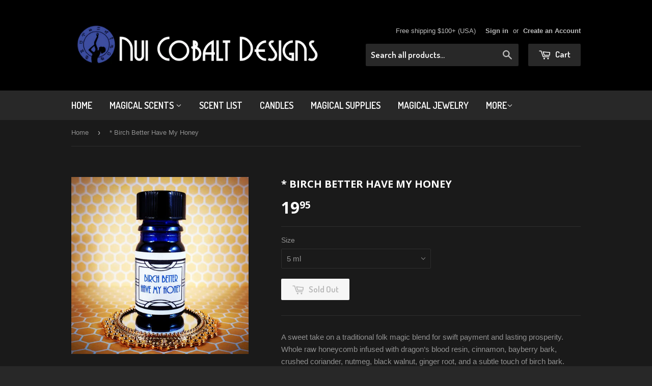

--- FILE ---
content_type: text/html; charset=utf-8
request_url: https://www.google.com/recaptcha/enterprise/anchor?ar=1&k=6LdEwsYnAAAAAL9T92sOraT4CDI-QIVuDYAGwdOy&co=aHR0cHM6Ly9udWljb2JhbHRkZXNpZ25zLmNvbTo0NDM.&hl=en&v=PoyoqOPhxBO7pBk68S4YbpHZ&size=invisible&anchor-ms=20000&execute-ms=30000&cb=8ohrip6kmp48
body_size: 48650
content:
<!DOCTYPE HTML><html dir="ltr" lang="en"><head><meta http-equiv="Content-Type" content="text/html; charset=UTF-8">
<meta http-equiv="X-UA-Compatible" content="IE=edge">
<title>reCAPTCHA</title>
<style type="text/css">
/* cyrillic-ext */
@font-face {
  font-family: 'Roboto';
  font-style: normal;
  font-weight: 400;
  font-stretch: 100%;
  src: url(//fonts.gstatic.com/s/roboto/v48/KFO7CnqEu92Fr1ME7kSn66aGLdTylUAMa3GUBHMdazTgWw.woff2) format('woff2');
  unicode-range: U+0460-052F, U+1C80-1C8A, U+20B4, U+2DE0-2DFF, U+A640-A69F, U+FE2E-FE2F;
}
/* cyrillic */
@font-face {
  font-family: 'Roboto';
  font-style: normal;
  font-weight: 400;
  font-stretch: 100%;
  src: url(//fonts.gstatic.com/s/roboto/v48/KFO7CnqEu92Fr1ME7kSn66aGLdTylUAMa3iUBHMdazTgWw.woff2) format('woff2');
  unicode-range: U+0301, U+0400-045F, U+0490-0491, U+04B0-04B1, U+2116;
}
/* greek-ext */
@font-face {
  font-family: 'Roboto';
  font-style: normal;
  font-weight: 400;
  font-stretch: 100%;
  src: url(//fonts.gstatic.com/s/roboto/v48/KFO7CnqEu92Fr1ME7kSn66aGLdTylUAMa3CUBHMdazTgWw.woff2) format('woff2');
  unicode-range: U+1F00-1FFF;
}
/* greek */
@font-face {
  font-family: 'Roboto';
  font-style: normal;
  font-weight: 400;
  font-stretch: 100%;
  src: url(//fonts.gstatic.com/s/roboto/v48/KFO7CnqEu92Fr1ME7kSn66aGLdTylUAMa3-UBHMdazTgWw.woff2) format('woff2');
  unicode-range: U+0370-0377, U+037A-037F, U+0384-038A, U+038C, U+038E-03A1, U+03A3-03FF;
}
/* math */
@font-face {
  font-family: 'Roboto';
  font-style: normal;
  font-weight: 400;
  font-stretch: 100%;
  src: url(//fonts.gstatic.com/s/roboto/v48/KFO7CnqEu92Fr1ME7kSn66aGLdTylUAMawCUBHMdazTgWw.woff2) format('woff2');
  unicode-range: U+0302-0303, U+0305, U+0307-0308, U+0310, U+0312, U+0315, U+031A, U+0326-0327, U+032C, U+032F-0330, U+0332-0333, U+0338, U+033A, U+0346, U+034D, U+0391-03A1, U+03A3-03A9, U+03B1-03C9, U+03D1, U+03D5-03D6, U+03F0-03F1, U+03F4-03F5, U+2016-2017, U+2034-2038, U+203C, U+2040, U+2043, U+2047, U+2050, U+2057, U+205F, U+2070-2071, U+2074-208E, U+2090-209C, U+20D0-20DC, U+20E1, U+20E5-20EF, U+2100-2112, U+2114-2115, U+2117-2121, U+2123-214F, U+2190, U+2192, U+2194-21AE, U+21B0-21E5, U+21F1-21F2, U+21F4-2211, U+2213-2214, U+2216-22FF, U+2308-230B, U+2310, U+2319, U+231C-2321, U+2336-237A, U+237C, U+2395, U+239B-23B7, U+23D0, U+23DC-23E1, U+2474-2475, U+25AF, U+25B3, U+25B7, U+25BD, U+25C1, U+25CA, U+25CC, U+25FB, U+266D-266F, U+27C0-27FF, U+2900-2AFF, U+2B0E-2B11, U+2B30-2B4C, U+2BFE, U+3030, U+FF5B, U+FF5D, U+1D400-1D7FF, U+1EE00-1EEFF;
}
/* symbols */
@font-face {
  font-family: 'Roboto';
  font-style: normal;
  font-weight: 400;
  font-stretch: 100%;
  src: url(//fonts.gstatic.com/s/roboto/v48/KFO7CnqEu92Fr1ME7kSn66aGLdTylUAMaxKUBHMdazTgWw.woff2) format('woff2');
  unicode-range: U+0001-000C, U+000E-001F, U+007F-009F, U+20DD-20E0, U+20E2-20E4, U+2150-218F, U+2190, U+2192, U+2194-2199, U+21AF, U+21E6-21F0, U+21F3, U+2218-2219, U+2299, U+22C4-22C6, U+2300-243F, U+2440-244A, U+2460-24FF, U+25A0-27BF, U+2800-28FF, U+2921-2922, U+2981, U+29BF, U+29EB, U+2B00-2BFF, U+4DC0-4DFF, U+FFF9-FFFB, U+10140-1018E, U+10190-1019C, U+101A0, U+101D0-101FD, U+102E0-102FB, U+10E60-10E7E, U+1D2C0-1D2D3, U+1D2E0-1D37F, U+1F000-1F0FF, U+1F100-1F1AD, U+1F1E6-1F1FF, U+1F30D-1F30F, U+1F315, U+1F31C, U+1F31E, U+1F320-1F32C, U+1F336, U+1F378, U+1F37D, U+1F382, U+1F393-1F39F, U+1F3A7-1F3A8, U+1F3AC-1F3AF, U+1F3C2, U+1F3C4-1F3C6, U+1F3CA-1F3CE, U+1F3D4-1F3E0, U+1F3ED, U+1F3F1-1F3F3, U+1F3F5-1F3F7, U+1F408, U+1F415, U+1F41F, U+1F426, U+1F43F, U+1F441-1F442, U+1F444, U+1F446-1F449, U+1F44C-1F44E, U+1F453, U+1F46A, U+1F47D, U+1F4A3, U+1F4B0, U+1F4B3, U+1F4B9, U+1F4BB, U+1F4BF, U+1F4C8-1F4CB, U+1F4D6, U+1F4DA, U+1F4DF, U+1F4E3-1F4E6, U+1F4EA-1F4ED, U+1F4F7, U+1F4F9-1F4FB, U+1F4FD-1F4FE, U+1F503, U+1F507-1F50B, U+1F50D, U+1F512-1F513, U+1F53E-1F54A, U+1F54F-1F5FA, U+1F610, U+1F650-1F67F, U+1F687, U+1F68D, U+1F691, U+1F694, U+1F698, U+1F6AD, U+1F6B2, U+1F6B9-1F6BA, U+1F6BC, U+1F6C6-1F6CF, U+1F6D3-1F6D7, U+1F6E0-1F6EA, U+1F6F0-1F6F3, U+1F6F7-1F6FC, U+1F700-1F7FF, U+1F800-1F80B, U+1F810-1F847, U+1F850-1F859, U+1F860-1F887, U+1F890-1F8AD, U+1F8B0-1F8BB, U+1F8C0-1F8C1, U+1F900-1F90B, U+1F93B, U+1F946, U+1F984, U+1F996, U+1F9E9, U+1FA00-1FA6F, U+1FA70-1FA7C, U+1FA80-1FA89, U+1FA8F-1FAC6, U+1FACE-1FADC, U+1FADF-1FAE9, U+1FAF0-1FAF8, U+1FB00-1FBFF;
}
/* vietnamese */
@font-face {
  font-family: 'Roboto';
  font-style: normal;
  font-weight: 400;
  font-stretch: 100%;
  src: url(//fonts.gstatic.com/s/roboto/v48/KFO7CnqEu92Fr1ME7kSn66aGLdTylUAMa3OUBHMdazTgWw.woff2) format('woff2');
  unicode-range: U+0102-0103, U+0110-0111, U+0128-0129, U+0168-0169, U+01A0-01A1, U+01AF-01B0, U+0300-0301, U+0303-0304, U+0308-0309, U+0323, U+0329, U+1EA0-1EF9, U+20AB;
}
/* latin-ext */
@font-face {
  font-family: 'Roboto';
  font-style: normal;
  font-weight: 400;
  font-stretch: 100%;
  src: url(//fonts.gstatic.com/s/roboto/v48/KFO7CnqEu92Fr1ME7kSn66aGLdTylUAMa3KUBHMdazTgWw.woff2) format('woff2');
  unicode-range: U+0100-02BA, U+02BD-02C5, U+02C7-02CC, U+02CE-02D7, U+02DD-02FF, U+0304, U+0308, U+0329, U+1D00-1DBF, U+1E00-1E9F, U+1EF2-1EFF, U+2020, U+20A0-20AB, U+20AD-20C0, U+2113, U+2C60-2C7F, U+A720-A7FF;
}
/* latin */
@font-face {
  font-family: 'Roboto';
  font-style: normal;
  font-weight: 400;
  font-stretch: 100%;
  src: url(//fonts.gstatic.com/s/roboto/v48/KFO7CnqEu92Fr1ME7kSn66aGLdTylUAMa3yUBHMdazQ.woff2) format('woff2');
  unicode-range: U+0000-00FF, U+0131, U+0152-0153, U+02BB-02BC, U+02C6, U+02DA, U+02DC, U+0304, U+0308, U+0329, U+2000-206F, U+20AC, U+2122, U+2191, U+2193, U+2212, U+2215, U+FEFF, U+FFFD;
}
/* cyrillic-ext */
@font-face {
  font-family: 'Roboto';
  font-style: normal;
  font-weight: 500;
  font-stretch: 100%;
  src: url(//fonts.gstatic.com/s/roboto/v48/KFO7CnqEu92Fr1ME7kSn66aGLdTylUAMa3GUBHMdazTgWw.woff2) format('woff2');
  unicode-range: U+0460-052F, U+1C80-1C8A, U+20B4, U+2DE0-2DFF, U+A640-A69F, U+FE2E-FE2F;
}
/* cyrillic */
@font-face {
  font-family: 'Roboto';
  font-style: normal;
  font-weight: 500;
  font-stretch: 100%;
  src: url(//fonts.gstatic.com/s/roboto/v48/KFO7CnqEu92Fr1ME7kSn66aGLdTylUAMa3iUBHMdazTgWw.woff2) format('woff2');
  unicode-range: U+0301, U+0400-045F, U+0490-0491, U+04B0-04B1, U+2116;
}
/* greek-ext */
@font-face {
  font-family: 'Roboto';
  font-style: normal;
  font-weight: 500;
  font-stretch: 100%;
  src: url(//fonts.gstatic.com/s/roboto/v48/KFO7CnqEu92Fr1ME7kSn66aGLdTylUAMa3CUBHMdazTgWw.woff2) format('woff2');
  unicode-range: U+1F00-1FFF;
}
/* greek */
@font-face {
  font-family: 'Roboto';
  font-style: normal;
  font-weight: 500;
  font-stretch: 100%;
  src: url(//fonts.gstatic.com/s/roboto/v48/KFO7CnqEu92Fr1ME7kSn66aGLdTylUAMa3-UBHMdazTgWw.woff2) format('woff2');
  unicode-range: U+0370-0377, U+037A-037F, U+0384-038A, U+038C, U+038E-03A1, U+03A3-03FF;
}
/* math */
@font-face {
  font-family: 'Roboto';
  font-style: normal;
  font-weight: 500;
  font-stretch: 100%;
  src: url(//fonts.gstatic.com/s/roboto/v48/KFO7CnqEu92Fr1ME7kSn66aGLdTylUAMawCUBHMdazTgWw.woff2) format('woff2');
  unicode-range: U+0302-0303, U+0305, U+0307-0308, U+0310, U+0312, U+0315, U+031A, U+0326-0327, U+032C, U+032F-0330, U+0332-0333, U+0338, U+033A, U+0346, U+034D, U+0391-03A1, U+03A3-03A9, U+03B1-03C9, U+03D1, U+03D5-03D6, U+03F0-03F1, U+03F4-03F5, U+2016-2017, U+2034-2038, U+203C, U+2040, U+2043, U+2047, U+2050, U+2057, U+205F, U+2070-2071, U+2074-208E, U+2090-209C, U+20D0-20DC, U+20E1, U+20E5-20EF, U+2100-2112, U+2114-2115, U+2117-2121, U+2123-214F, U+2190, U+2192, U+2194-21AE, U+21B0-21E5, U+21F1-21F2, U+21F4-2211, U+2213-2214, U+2216-22FF, U+2308-230B, U+2310, U+2319, U+231C-2321, U+2336-237A, U+237C, U+2395, U+239B-23B7, U+23D0, U+23DC-23E1, U+2474-2475, U+25AF, U+25B3, U+25B7, U+25BD, U+25C1, U+25CA, U+25CC, U+25FB, U+266D-266F, U+27C0-27FF, U+2900-2AFF, U+2B0E-2B11, U+2B30-2B4C, U+2BFE, U+3030, U+FF5B, U+FF5D, U+1D400-1D7FF, U+1EE00-1EEFF;
}
/* symbols */
@font-face {
  font-family: 'Roboto';
  font-style: normal;
  font-weight: 500;
  font-stretch: 100%;
  src: url(//fonts.gstatic.com/s/roboto/v48/KFO7CnqEu92Fr1ME7kSn66aGLdTylUAMaxKUBHMdazTgWw.woff2) format('woff2');
  unicode-range: U+0001-000C, U+000E-001F, U+007F-009F, U+20DD-20E0, U+20E2-20E4, U+2150-218F, U+2190, U+2192, U+2194-2199, U+21AF, U+21E6-21F0, U+21F3, U+2218-2219, U+2299, U+22C4-22C6, U+2300-243F, U+2440-244A, U+2460-24FF, U+25A0-27BF, U+2800-28FF, U+2921-2922, U+2981, U+29BF, U+29EB, U+2B00-2BFF, U+4DC0-4DFF, U+FFF9-FFFB, U+10140-1018E, U+10190-1019C, U+101A0, U+101D0-101FD, U+102E0-102FB, U+10E60-10E7E, U+1D2C0-1D2D3, U+1D2E0-1D37F, U+1F000-1F0FF, U+1F100-1F1AD, U+1F1E6-1F1FF, U+1F30D-1F30F, U+1F315, U+1F31C, U+1F31E, U+1F320-1F32C, U+1F336, U+1F378, U+1F37D, U+1F382, U+1F393-1F39F, U+1F3A7-1F3A8, U+1F3AC-1F3AF, U+1F3C2, U+1F3C4-1F3C6, U+1F3CA-1F3CE, U+1F3D4-1F3E0, U+1F3ED, U+1F3F1-1F3F3, U+1F3F5-1F3F7, U+1F408, U+1F415, U+1F41F, U+1F426, U+1F43F, U+1F441-1F442, U+1F444, U+1F446-1F449, U+1F44C-1F44E, U+1F453, U+1F46A, U+1F47D, U+1F4A3, U+1F4B0, U+1F4B3, U+1F4B9, U+1F4BB, U+1F4BF, U+1F4C8-1F4CB, U+1F4D6, U+1F4DA, U+1F4DF, U+1F4E3-1F4E6, U+1F4EA-1F4ED, U+1F4F7, U+1F4F9-1F4FB, U+1F4FD-1F4FE, U+1F503, U+1F507-1F50B, U+1F50D, U+1F512-1F513, U+1F53E-1F54A, U+1F54F-1F5FA, U+1F610, U+1F650-1F67F, U+1F687, U+1F68D, U+1F691, U+1F694, U+1F698, U+1F6AD, U+1F6B2, U+1F6B9-1F6BA, U+1F6BC, U+1F6C6-1F6CF, U+1F6D3-1F6D7, U+1F6E0-1F6EA, U+1F6F0-1F6F3, U+1F6F7-1F6FC, U+1F700-1F7FF, U+1F800-1F80B, U+1F810-1F847, U+1F850-1F859, U+1F860-1F887, U+1F890-1F8AD, U+1F8B0-1F8BB, U+1F8C0-1F8C1, U+1F900-1F90B, U+1F93B, U+1F946, U+1F984, U+1F996, U+1F9E9, U+1FA00-1FA6F, U+1FA70-1FA7C, U+1FA80-1FA89, U+1FA8F-1FAC6, U+1FACE-1FADC, U+1FADF-1FAE9, U+1FAF0-1FAF8, U+1FB00-1FBFF;
}
/* vietnamese */
@font-face {
  font-family: 'Roboto';
  font-style: normal;
  font-weight: 500;
  font-stretch: 100%;
  src: url(//fonts.gstatic.com/s/roboto/v48/KFO7CnqEu92Fr1ME7kSn66aGLdTylUAMa3OUBHMdazTgWw.woff2) format('woff2');
  unicode-range: U+0102-0103, U+0110-0111, U+0128-0129, U+0168-0169, U+01A0-01A1, U+01AF-01B0, U+0300-0301, U+0303-0304, U+0308-0309, U+0323, U+0329, U+1EA0-1EF9, U+20AB;
}
/* latin-ext */
@font-face {
  font-family: 'Roboto';
  font-style: normal;
  font-weight: 500;
  font-stretch: 100%;
  src: url(//fonts.gstatic.com/s/roboto/v48/KFO7CnqEu92Fr1ME7kSn66aGLdTylUAMa3KUBHMdazTgWw.woff2) format('woff2');
  unicode-range: U+0100-02BA, U+02BD-02C5, U+02C7-02CC, U+02CE-02D7, U+02DD-02FF, U+0304, U+0308, U+0329, U+1D00-1DBF, U+1E00-1E9F, U+1EF2-1EFF, U+2020, U+20A0-20AB, U+20AD-20C0, U+2113, U+2C60-2C7F, U+A720-A7FF;
}
/* latin */
@font-face {
  font-family: 'Roboto';
  font-style: normal;
  font-weight: 500;
  font-stretch: 100%;
  src: url(//fonts.gstatic.com/s/roboto/v48/KFO7CnqEu92Fr1ME7kSn66aGLdTylUAMa3yUBHMdazQ.woff2) format('woff2');
  unicode-range: U+0000-00FF, U+0131, U+0152-0153, U+02BB-02BC, U+02C6, U+02DA, U+02DC, U+0304, U+0308, U+0329, U+2000-206F, U+20AC, U+2122, U+2191, U+2193, U+2212, U+2215, U+FEFF, U+FFFD;
}
/* cyrillic-ext */
@font-face {
  font-family: 'Roboto';
  font-style: normal;
  font-weight: 900;
  font-stretch: 100%;
  src: url(//fonts.gstatic.com/s/roboto/v48/KFO7CnqEu92Fr1ME7kSn66aGLdTylUAMa3GUBHMdazTgWw.woff2) format('woff2');
  unicode-range: U+0460-052F, U+1C80-1C8A, U+20B4, U+2DE0-2DFF, U+A640-A69F, U+FE2E-FE2F;
}
/* cyrillic */
@font-face {
  font-family: 'Roboto';
  font-style: normal;
  font-weight: 900;
  font-stretch: 100%;
  src: url(//fonts.gstatic.com/s/roboto/v48/KFO7CnqEu92Fr1ME7kSn66aGLdTylUAMa3iUBHMdazTgWw.woff2) format('woff2');
  unicode-range: U+0301, U+0400-045F, U+0490-0491, U+04B0-04B1, U+2116;
}
/* greek-ext */
@font-face {
  font-family: 'Roboto';
  font-style: normal;
  font-weight: 900;
  font-stretch: 100%;
  src: url(//fonts.gstatic.com/s/roboto/v48/KFO7CnqEu92Fr1ME7kSn66aGLdTylUAMa3CUBHMdazTgWw.woff2) format('woff2');
  unicode-range: U+1F00-1FFF;
}
/* greek */
@font-face {
  font-family: 'Roboto';
  font-style: normal;
  font-weight: 900;
  font-stretch: 100%;
  src: url(//fonts.gstatic.com/s/roboto/v48/KFO7CnqEu92Fr1ME7kSn66aGLdTylUAMa3-UBHMdazTgWw.woff2) format('woff2');
  unicode-range: U+0370-0377, U+037A-037F, U+0384-038A, U+038C, U+038E-03A1, U+03A3-03FF;
}
/* math */
@font-face {
  font-family: 'Roboto';
  font-style: normal;
  font-weight: 900;
  font-stretch: 100%;
  src: url(//fonts.gstatic.com/s/roboto/v48/KFO7CnqEu92Fr1ME7kSn66aGLdTylUAMawCUBHMdazTgWw.woff2) format('woff2');
  unicode-range: U+0302-0303, U+0305, U+0307-0308, U+0310, U+0312, U+0315, U+031A, U+0326-0327, U+032C, U+032F-0330, U+0332-0333, U+0338, U+033A, U+0346, U+034D, U+0391-03A1, U+03A3-03A9, U+03B1-03C9, U+03D1, U+03D5-03D6, U+03F0-03F1, U+03F4-03F5, U+2016-2017, U+2034-2038, U+203C, U+2040, U+2043, U+2047, U+2050, U+2057, U+205F, U+2070-2071, U+2074-208E, U+2090-209C, U+20D0-20DC, U+20E1, U+20E5-20EF, U+2100-2112, U+2114-2115, U+2117-2121, U+2123-214F, U+2190, U+2192, U+2194-21AE, U+21B0-21E5, U+21F1-21F2, U+21F4-2211, U+2213-2214, U+2216-22FF, U+2308-230B, U+2310, U+2319, U+231C-2321, U+2336-237A, U+237C, U+2395, U+239B-23B7, U+23D0, U+23DC-23E1, U+2474-2475, U+25AF, U+25B3, U+25B7, U+25BD, U+25C1, U+25CA, U+25CC, U+25FB, U+266D-266F, U+27C0-27FF, U+2900-2AFF, U+2B0E-2B11, U+2B30-2B4C, U+2BFE, U+3030, U+FF5B, U+FF5D, U+1D400-1D7FF, U+1EE00-1EEFF;
}
/* symbols */
@font-face {
  font-family: 'Roboto';
  font-style: normal;
  font-weight: 900;
  font-stretch: 100%;
  src: url(//fonts.gstatic.com/s/roboto/v48/KFO7CnqEu92Fr1ME7kSn66aGLdTylUAMaxKUBHMdazTgWw.woff2) format('woff2');
  unicode-range: U+0001-000C, U+000E-001F, U+007F-009F, U+20DD-20E0, U+20E2-20E4, U+2150-218F, U+2190, U+2192, U+2194-2199, U+21AF, U+21E6-21F0, U+21F3, U+2218-2219, U+2299, U+22C4-22C6, U+2300-243F, U+2440-244A, U+2460-24FF, U+25A0-27BF, U+2800-28FF, U+2921-2922, U+2981, U+29BF, U+29EB, U+2B00-2BFF, U+4DC0-4DFF, U+FFF9-FFFB, U+10140-1018E, U+10190-1019C, U+101A0, U+101D0-101FD, U+102E0-102FB, U+10E60-10E7E, U+1D2C0-1D2D3, U+1D2E0-1D37F, U+1F000-1F0FF, U+1F100-1F1AD, U+1F1E6-1F1FF, U+1F30D-1F30F, U+1F315, U+1F31C, U+1F31E, U+1F320-1F32C, U+1F336, U+1F378, U+1F37D, U+1F382, U+1F393-1F39F, U+1F3A7-1F3A8, U+1F3AC-1F3AF, U+1F3C2, U+1F3C4-1F3C6, U+1F3CA-1F3CE, U+1F3D4-1F3E0, U+1F3ED, U+1F3F1-1F3F3, U+1F3F5-1F3F7, U+1F408, U+1F415, U+1F41F, U+1F426, U+1F43F, U+1F441-1F442, U+1F444, U+1F446-1F449, U+1F44C-1F44E, U+1F453, U+1F46A, U+1F47D, U+1F4A3, U+1F4B0, U+1F4B3, U+1F4B9, U+1F4BB, U+1F4BF, U+1F4C8-1F4CB, U+1F4D6, U+1F4DA, U+1F4DF, U+1F4E3-1F4E6, U+1F4EA-1F4ED, U+1F4F7, U+1F4F9-1F4FB, U+1F4FD-1F4FE, U+1F503, U+1F507-1F50B, U+1F50D, U+1F512-1F513, U+1F53E-1F54A, U+1F54F-1F5FA, U+1F610, U+1F650-1F67F, U+1F687, U+1F68D, U+1F691, U+1F694, U+1F698, U+1F6AD, U+1F6B2, U+1F6B9-1F6BA, U+1F6BC, U+1F6C6-1F6CF, U+1F6D3-1F6D7, U+1F6E0-1F6EA, U+1F6F0-1F6F3, U+1F6F7-1F6FC, U+1F700-1F7FF, U+1F800-1F80B, U+1F810-1F847, U+1F850-1F859, U+1F860-1F887, U+1F890-1F8AD, U+1F8B0-1F8BB, U+1F8C0-1F8C1, U+1F900-1F90B, U+1F93B, U+1F946, U+1F984, U+1F996, U+1F9E9, U+1FA00-1FA6F, U+1FA70-1FA7C, U+1FA80-1FA89, U+1FA8F-1FAC6, U+1FACE-1FADC, U+1FADF-1FAE9, U+1FAF0-1FAF8, U+1FB00-1FBFF;
}
/* vietnamese */
@font-face {
  font-family: 'Roboto';
  font-style: normal;
  font-weight: 900;
  font-stretch: 100%;
  src: url(//fonts.gstatic.com/s/roboto/v48/KFO7CnqEu92Fr1ME7kSn66aGLdTylUAMa3OUBHMdazTgWw.woff2) format('woff2');
  unicode-range: U+0102-0103, U+0110-0111, U+0128-0129, U+0168-0169, U+01A0-01A1, U+01AF-01B0, U+0300-0301, U+0303-0304, U+0308-0309, U+0323, U+0329, U+1EA0-1EF9, U+20AB;
}
/* latin-ext */
@font-face {
  font-family: 'Roboto';
  font-style: normal;
  font-weight: 900;
  font-stretch: 100%;
  src: url(//fonts.gstatic.com/s/roboto/v48/KFO7CnqEu92Fr1ME7kSn66aGLdTylUAMa3KUBHMdazTgWw.woff2) format('woff2');
  unicode-range: U+0100-02BA, U+02BD-02C5, U+02C7-02CC, U+02CE-02D7, U+02DD-02FF, U+0304, U+0308, U+0329, U+1D00-1DBF, U+1E00-1E9F, U+1EF2-1EFF, U+2020, U+20A0-20AB, U+20AD-20C0, U+2113, U+2C60-2C7F, U+A720-A7FF;
}
/* latin */
@font-face {
  font-family: 'Roboto';
  font-style: normal;
  font-weight: 900;
  font-stretch: 100%;
  src: url(//fonts.gstatic.com/s/roboto/v48/KFO7CnqEu92Fr1ME7kSn66aGLdTylUAMa3yUBHMdazQ.woff2) format('woff2');
  unicode-range: U+0000-00FF, U+0131, U+0152-0153, U+02BB-02BC, U+02C6, U+02DA, U+02DC, U+0304, U+0308, U+0329, U+2000-206F, U+20AC, U+2122, U+2191, U+2193, U+2212, U+2215, U+FEFF, U+FFFD;
}

</style>
<link rel="stylesheet" type="text/css" href="https://www.gstatic.com/recaptcha/releases/PoyoqOPhxBO7pBk68S4YbpHZ/styles__ltr.css">
<script nonce="4-0PhouHZrQRWAxBo7Jeew" type="text/javascript">window['__recaptcha_api'] = 'https://www.google.com/recaptcha/enterprise/';</script>
<script type="text/javascript" src="https://www.gstatic.com/recaptcha/releases/PoyoqOPhxBO7pBk68S4YbpHZ/recaptcha__en.js" nonce="4-0PhouHZrQRWAxBo7Jeew">
      
    </script></head>
<body><div id="rc-anchor-alert" class="rc-anchor-alert"></div>
<input type="hidden" id="recaptcha-token" value="[base64]">
<script type="text/javascript" nonce="4-0PhouHZrQRWAxBo7Jeew">
      recaptcha.anchor.Main.init("[\x22ainput\x22,[\x22bgdata\x22,\x22\x22,\[base64]/[base64]/[base64]/KE4oMTI0LHYsdi5HKSxMWihsLHYpKTpOKDEyNCx2LGwpLFYpLHYpLFQpKSxGKDE3MSx2KX0scjc9ZnVuY3Rpb24obCl7cmV0dXJuIGx9LEM9ZnVuY3Rpb24obCxWLHYpe04odixsLFYpLFZbYWtdPTI3OTZ9LG49ZnVuY3Rpb24obCxWKXtWLlg9KChWLlg/[base64]/[base64]/[base64]/[base64]/[base64]/[base64]/[base64]/[base64]/[base64]/[base64]/[base64]\\u003d\x22,\[base64]\\u003d\x22,\[base64]/Do8OXwrwSRzjDhhw9IcOwSsOIw4UTwrrCkMOLK8ORw6vDq2bDsSjCiFbCtG3DlMKSBFzDkwpnNkDChsOnwqvDl8Klwq/CrcO3wprDkBVteCxEwqHDrxlfY2oSHHEpUsO0wrzClREuwp/Dnz1OwqBHRMKtNMOrwqXCg8OpRgnDn8KXEVI6wq3DicOHVCMFw49DY8Oqwp3DkMOTwqc7w7Vrw5/Cl8KbGsO0K0cILcOkwpkJwrDCucKDZsOXwrfDhXzDtsK7dsKiUcK0w7txw4XDhTl6w5LDnsOxw73DklHCjcO3dsK6DUVUMwk/ZxNuw4toc8KFIMO2w4DCrsOrw7PDqxfDvsKuAk7CsELCtsOzwp50Gxoawr10w75ow43CscObw4DDu8KZRMOIE3U8w4gQwrZ1wqQNw7/[base64]/[base64]/[base64]/ChMK+G1wgwo9aC8OEw6zCjVXDqQs2w6kAGcOjIcOSFhrDlRPDosONwqrDp8KwUDF5Ultfw48kw74Tw4rDvMOzOWLCisKqw5VTFhN1w45wwprClcOZwqVvF8OXwrPDsgXDtDZtHcOswqtNI8K7SVXDncOawphFwpHCpsKrdwDDsMOkwrA/w6ofw6zCtS8EScK7PWs1TWrCssKbEjEYw4/DpMK0MMOSw6HCgDQMDcKXYsKEw6LDjHEJf0DCiDhXb8KmDMKSwr1TKxjCu8OvFy9Jcxp7ZAZaDsOFM23CmxfDjkYzwrrDt3dUw6N4wq3Djk/DkjE5LUvDucOWaGHDiWshw7jDmzDCpcOuVsKxGVV4w6zDvk/CukN8wqnCo8OzCsOIFsOrwqbDpcOvKUNJa1vCh8ONCC3DmMKeEsKmdMKVQwDCuVBnwoTDgQzCmEbDnhcDwoHDp8KAwo3DoGJWX8OAw5h/Kh4vwoVSw4QIG8Oqw7ELwr4OIldBwooDTsKDw5bCmMO/w6ksecOYw6bCkcO8wpoaTCDDtsKkFsKCaAfCnCo8wrnCqAzDoiUBwpTCi8KjU8KHDyLCnMOww5UdNsKVw6TDijJ4wp87OsOtXMOawqPDgsOcNMOZwol4NcKYGMODHDEuwoTDmATDihTDkirCo1fDpyF/[base64]/Dt8K1bk7DnMKcw59ZAXZfPcOsM8K/Az9RHWDDnmDCrCw4w5XDrsKkwol+eSvCqXxGHMK/[base64]/CtXwCwp7DkFY5cMKXVlDDl3jDvQ3DlATClcKEwrMKRMKle8OED8KyecOvwpzCicKZw7xaw40/[base64]/CgsKaw4geesO+ah89w6omRGrDo8ORw6BgAcK4WhcMw4nCv2M/Z3F+W8ObwpTDq3N4w48XeMKbPsOzwrTDk2PDlHPCv8O5D8K2VjfCucOpwrXCoEZWw5Nuw6sbdsKFwpo+XwzClE9mfmRNCsKjwpbCsStAQ0Mbw7XCtcOTDsKPwqHCuCHCiUbCqsO5wroBWxVvw6M/[base64]/Dv1dFwrFvwp/CmcOOwpPCu1A1GMKIw43Dv8KJU8OYasOEw5MWwr3Cu8O8ZsOWeMOsasKZLxPCtAxTw53DvMKww5jDlTrCgMKhw6phCnnDpXJ1w5FaZ1rCgXjDp8OkBnNzVsKPacKFwpLDgUpUw5rCpx7DsSzDhsO2woMNNX/ClsKxKDo3wqolwogww7HCvMKVBVlFwrTCs8Ovw6s+RyHDhcKzw5fDhhtxw4jCksKVIyI1W8OIGMOzw7TDjhjDoMOpwrXCpcO3M8Orb8KbDMOhwpbDtFPDijwHwozCoFcTBihzwr8FM20/[base64]/DpFPCsFTCn8OBP8OmwrHDpg7Dk8ODXUnDn0dow6I9GsKHwpXDocKaL8KDw7zDu8K/EUvDnX7CtgnDpyjDtl9zw4YCHMKjG8O/w6t9ZMOowrHCj8KYw5otCVzDgMORNlxnGsKKfcO/[base64]/w69OXgjCjcOzZsKwEcOIMcKDQnZIflzDuErDqcOdT8Kkf8Osw5LCshXDl8KjGywwLFTCgsK+IgckAEYmG8K5w4HDqjHCvGPCmE1vwoE6w6bDsBPCqWpzWcOVwqvDkn/Dk8KyCx/CpTtgwqjDiMOxwrFHwoJrecOLw5fCjcOBAkEOShHCi34PwpIXw4doW8KMw6XDkcO6w4Uew6cWVy4Lal/DksK+J0/CnMOGU8KlDj/CjcKKwpXDlMOMacKSwpkcZVUdwrfDrcKfRk/Cm8Knw7/CkcOJwosPHMKMZBk0JVhRUsOAbMKRRMOXWRrCmhrDucOuw4VlRjvDp8Oow5TDpRp0SMKHwpNew7NHw50cwqTCt1k1Q3/DtmTDrsOab8OKwodRwrDDlsKpwpTDmcOxU2VUXyzDrFgFw47DoysYesOIX8KkwrbDqsOBwr3ChMKGwrUOJsONwpbDrcOPAcO7woZbRcOiw7rDtsOWSsK9TQfCi0fClcONw5gZUnsCQcKLw6TCg8KRwp9pw5pywqR3wog/[base64]/w7rCu8Kpw7NAAnbDtMKpw6VNwp3CmsO8EcKjLsKNwp/DrMKvwqMmesOGWcK3a8O9wrMaw5pcRH97RkvCuMKjCnHDq8Ozw45Qw4rDhcOoa2HDp0tRwqbCqAYnE04CD8KmdMKEY1RDw7jDo2Frw7PCnAwHJMOXTzbDjcOqwqQNwqtxwrcHw4PClsOawqPDiGjCtAp/w71YHcOHQUTDl8OlF8OCIQ3DjCs3w5/CtWjCq8OTw6rCul1rFCrDoMK2woRPKMKKwoVjw5fDqiLDsD8hw6gZw7MCwr7Dgikhw5g0BcOTWBkfCRXDgsOhP1/CncOYwrgpwqkqw6jCt8Ocw5owbsOZw4NfJGjDvMOvw6ARwpx+acOew4sCK8KbwrHCqlvDoFTCkcOAwotiWXYPw6d5fcKXaHsawqYTEcK2wrXCoWM6acKBXcOpY8KlDsOyYQXDuGHDpsKKV8KICmRIw5B6LiXDu8KPwrE1cMK5MsK4wo/DlijCjSrDnyJsCcKyOsKjwp/[base64]/[base64]/CpcOiwozCukRRQGABOwbCnMKYJzjDrD1JfsO/LsOLwoU0woPDh8O3HnVTR8KOI8ORS8Ozw4FMwrHDo8OFGsKcB8OFw7xUcDpkw5sFwqVAfz1PMArCtMKELVbCicKwwq3Cn0vDsMOhw4/CqRFTBEF1w6XDvcKyC0lIwqJOHCV/DRjDqRwRwpbCnMO3TkIUGDAhw6bCizbCqiTDlcKQw53DtipKw7tOwoE+EcOIwpfDrFdjwqwzLkxMw6YFHsODDxfDmCQ4w4gew77Co3llLE9swpQGPcOmHHl4H8KXQcK4M2JQwrLDq8K7wr9ODlPCtzjCoFTDh29lCz/Cp2/CkcOjEcO6wq5gbzoowpEJfCTDkylXUnxSGAI2JzsSw6Nrw4tkw49ZFMK4EcO1VEvCrBVtMiTCqMOAwqHDkcOdwp1meMOSOXvCrl/DrApWwp5eT8KvSRdzwqsjwpXDn8Khwo1qWhJgw7dsUyPDlMKzXCoPZlFoFElmFG52wqNswrnCog41w40Mw5xEwowAw7giw7U7wqI8w47DhAjClzcQw7rCgGETDjg4DXQww4BtbE9JUTTCscO5w4HCkkPDllrClwDCtHcwLF5/fcORwqDDrjlya8OSw79rwqfDgsOBw5Bqw7pFB8O0fsK6OQPCssKaw79QCMKNw7hGwpbCnTTDgMO7PjDCnQ8uQgXCoMOkQcKUw4YIwobDtsOcw43DhsKcHcOJw4BRw5rCtBHCgcOMwo7DsMK4wqdpw6Z/[base64]/DmcKjwpDDh1kARcO1w7bDr8K7bAk4KG/CuMK/QXTDpsOTUsKtwqrDoxslDcK/[base64]/DqsOtwqvDrsKDZcKXC8OdKcOCQ8KYK8KWw5XCpMOPasKhYHFbwpPCg8KXI8KAQMOWbTnDljXCscK4wrLDiMOxGjRZw4rDksOGwqY9w7fCv8O7wpbDp8K8OF3DomDChkPDu1TCh8KWE0/[base64]/CosKUa3bCncO3S1AoHX8Gw5bCh8K1Q8KFai/CrMOABQhbeAcDw4E1VsKIwpLCscKAwoVBfcK6I2I8wovCnmFzJcKqw6jCqggmaRpyw7XDiMOyA8OHw5XCuwJcIcK4Vw/DtXzDqx0mw60NTMO+B8OSwrrCpRfDiAoSTcOvw7M6NcOYwrvDssKWwpE6I38lw5bDs8OHXw5QZm/CjjMjd8KbecKgewBLw6jDtV7DisO9QsK2UsKbB8KKU8KaLsK0w6F5wq1NGDLDtkEhDm/[base64]/CucO8Lh7CgMKkwqvCknrDmDjCqMOtw4cAwrzCrsOaGjzCjCvCsnzDscOswqPDl0jDlWwNw7lgIcOwAMOnw6jDpAjDmx7DoWXDix9oAEAOwrIQw5/CmxtsbcOqLMKHw7ZNYD0PwrEcUyLDhTXDvcOuw6XDgcKgwpMLwowow5todMOhwooUwrXDlMKlw7kFw6nCkcKCQMK9X8OEDsO2Ghwrwq43w7F8IcOxwr4iei/DksK4GsKIelXCtcOuwrPClX3CicK1w5ArwrgCwpIQw7TCtQY7AMKDLHQnLcOjw6daA0UnwoHCqEzDlAVBw5TDomXDi1zCtmFTw58rwoLDuDoIAnPCjU/CocKfwqw8w7VWQMKvw4bDgCDDpMKXwoRIw7LDlsOrw7HDgS/[base64]/CtMOkUm/Cr8KMR2nDu8KRDwfCoCvDlRzCgTfDtHbDsBUtwrvCrsODUsK+wr4Twrt/w5zCgMKKDGdxFCl+wrPDr8OdwosCwofDpEfCljR2Xn7CocOAfCTDiMOOWxnDjsOGZGvDhWnCqcOQPX7CnDnDtsOgwo98XMKLHnNXwqRFwrPCjMOsw65gG18uw5nDs8OdKMODwq3CisKrwr5CwpotHyJDGi3DiMKOX0bDr8KAwrjCnmDDvCDCmMKoC8K5w6Ngwq/Cp0p9GhYow6/[base64]/CpRITfsKgEMOtHB8/w7JSER3DkMK6fsK/w6AWTcKvfXzDkWLCgMKUwqzDhsKVwpd7LMKsesK5wqDDiMKbw5VOw5jDuz7Ch8KJwo0OYA5jPRIJwqbDr8Kle8OHfsO0P2/CoWbDucOVw60lw5FbU8O6Y0hSw6fClMO2Z1hnKgbCh8K7PkHDtXZWW8KnFMKsfyUfw5nDlMKawpfDtWk0WsO/w6/Ci8KTw75Qw79qw7pUwrDDjsOMacOhOcOtw48uwqsaOMKbL0UVw43CiRUew5vCkBoAwrHDhA3ChgwIwq3CtsO/w5gKZD3DssKVwpIdPcKEQsKmw68fZsODMkZ/KH3DocOPYMOdO8KrJgxDV8K7McKCSUlnLzXDh8Orw4VCQ8OJWEwzEmIrw6XCrcO2X3rDnDTCqyjDnjnCt8K8wog3cMOywpHCjz/CksOvVVfCo1IZDgVMUsK9W8KMVH7Dj21Ew78aFnfDlcKpwovDkMOpflBZwoXDn0MREDXCpcOnwrjCpcOEwp3DtcKtw7PCgsOLwrl1MHbCmcKbaFkEKsK/wpImw6PChMOPw5rDhVvDqcKPwrHCvsOewr4BZ8Occ0jDlMK1UsO0WMO+w5DDkRRtwq1KwpkMeMKqEzfDqcK4w6DDulPDu8OIw5TCsMKhVFQFw7/CvcKzwpjCl2V9w4RucsKFw7AFf8OmwqpIw6V7UU0HZAHDlmNCSkYRw5N4w67CpcOzwqHDoFZqw4pKw6YzGVEkwoTDs8O3XMOzQMK7aMKyVkQZwpZWw5vDmX/DuSfCsnccfMKfw6RRKMOCwrZWwrjDm2nDhG4BwoLDvcOpw5XDncKPNcKSwqnDgMKRw6tCS8KVKxJaw4jDisOCwo/CpSgSIAN8PsKrOznClcKWQiXDs8KJw6/DocK3w53ClcOADcOWw4HDu8O4ScKEQsKSwqs2CFvCh0dBLsKAw4DDi8Ksc8OHXMO7w6w/FFjCjhjDgABRLhJUQiVoGlYKwrZGw5AJwq/CqsK6LMKew7XCoV5wBEolX8KndCLDvsKlw5zDu8K5RFDCi8O0NSbDhMKbXX/DsyBIwp/CqHEewqfDtTYcehbDgcOYNE8BTwFGwpLCrmJCEgoewpFIKsO/wokWc8KPwoMYw6cIAsOLwqrDlXcbwoTDpm7ClMONS2fDpsKaJcOjacKmwqzDhcKhE2AJw7zDgCt7AMKSwoknbB3DpxMAw6dlYGUIw5TCoHdGwofDrcOHFcKFwr/[base64]/BTsPw6PDlDjDn8KgV8K3R8OSak7Cjw8ybcK2WcK2Hk/Cg8KdwpJ4XCHDqx8Rb8Khw4PDvMKEJ8OKMcOPM8KQw4/DvETDojnCoMKlbsKiw5FhwpXDuU1ua3bDiS3CkmhMSgxrwq3DhHzCnsK5CjXCsMO4RcK5DsO/djrCjcO9wqHCqcKoCgzCkWzDqTEPw4PCusKWw5LCscKXwplYHi3ChsK6wrRTN8Opw6/[base64]/[base64]/ChjoBHsOIQsKSwofCv8KbPSnCgsK0PMKYwrLDlizCgUTDgsOAQ11EwpvDqsKMfxkLwpxbw7A9DsKYwppGKsOSwrnDhh3CvCMENcK/w6fCqQFJw5zCoCVWw4JLw6sRw40AKxjDuxzCkVjDvcOja8ORP8Ktw4HDkcKBw6Q2wq3Dq8K6SsOMwplxwoRZSx1OKiw7wp/[base64]/Cl3nDvMKqw4fCvMOsMcODwoLDhsKuLSrCocKyI8OmwqE4JB4sI8OXw4pYJ8OzwoPCoHPCk8KRXyjCinHDoMONNsKyw6DDksO2w4UBw7g4w6wvw4QEwprDgkx+w7DDisOQMWRTw58qwq9gwokRw6EfCMO7wqDDohReLsOSEMKRw5zDpcKtFTXDuV/[base64]/XFpdTMOSTWbDqhQLw7zDgsK+EcOLw7bCqyPCgRbDh0/DsxjDscOaw4LDoMKsw6w+wqXCjWHDmMK6cTouwqBdwqXDvMK3wqvCg8Oyw5ZtwoHDtcO8L0DCs0nCrX9AT8OtcMOSNnJYFDbCkXkIw6UvwoLCrUgQwq0tw4wgJizDr8KhwqnDssOidMOKOsO6cVXDrn/[base64]/DgHrCnzx9wqhJw5zCv8KiZ8KTCx88wpLCrMORWSBlwrkSw5pfVQPCoMOww7UUYcO5wqfDqBxvK8OZwpzCo04Xwox2FMKFdCjCk27Ct8OOw4R7w5/CvcK5woPCncKmcmzDrMKDwq8KbcOewpDDnzgqw4AdNTAKwqpyw4/DtMOrVicAw7JOw4DCnsKBIcKTwo93w6c9XsKewqBxw4bDhzVCez1NwoVkw6nDlsK+w7bDr2Z1wq5/wp7DpUvDkMOMwpwabMOyEz3Cu2wIakLDs8OYJsK3w65hXTXCqgoISsOrw4bCoMKjw5/[base64]/DqUDDlMKzw4nDuy/DnsOODxjDj8KfG8KLasKdwoLCr1fCp8OIw5HDrA3Dv8OBwprDr8Ozw4IUwqo2ZMO9aAbCj8KHwpXCtmzCuMOfw4DDvykUCMOhw7bCjDnCglbCscKYLmHDphzCoMO3QXjCk110ccOBwpLDmSQBaivCh8KSw71Sfg8rwqLDsznDj15TKUZlw5/CgS8FbFhDCTrCtX9Nw6LDrw/ChCrChMKtw5rDjnctwo8QbcOwwpLCp8KVwo7Cnmtbw7N4w7/DjMKFT2Yew5HCrsKuwoLCl1/Ch8OaLyRkwopVdCUxw6/[base64]/CgDnCsMOhwqFIVMONb0HDo8Oxa15pwo1aGkjDgMKwwq7Dt8OzwqkaVsK1PD0bw6QPwrdyw73Dj2EgOMO/w5zDscOcw6fCmMOKw5XDpRkxwr3CjMOdw79zOsK7wpdRwpXDtGfCt8KvwojCplcSw7ZfwoXCgBTCkMKAwq15PMOew6HDoMO/UznCijlvwpXCuWNzZMOdwrI2H13DlsK9RXvCksOSVsKRC8OuPsKxK1LCjcO8wo7Cv8Kkw5/[base64]/UVZqw6QUw7hUJcKRWi/CnMOZwqDCngcgVcOpwq0nwogGecKRA8OxwrRkTT4ZBcOjwq/[base64]/YsK5w7xWwohiwo/DosKkQMOsKhHCmlTDqkPCnsO3SwYyw7DCrsKaXUjCowQWwonDq8K/w6bCsQojwqhqEV3CpsOpwoJuwolZwqwAwobCiR/[base64]/wo4gwp9yQ8OywpDCixZFwq48VVRWwq0Rw6dPAsOZQ8OOw5/[base64]/DtCBIPMOCX8KeXsKFw45UP1tpPyvDu8O3cFUswoLDg1HCuQDCicOXQMO3w6scwoRDwoM/w7XCoxjCrBdcZB4UZHXCjBjDpkHDizdsBsOUwqZpw77DlV3ChcOIw6bDhsKcWWDCscKrwrwgwpTCr8Kiwowob8ORcMOswqTCo8OSw4ljw4kxBsKqw6fCpsO/GcKHw5cQEMKYwrNIQxDDgxnDhcOsVsOVRsOTwqjDlDgLdsOwUMOvwo1Kw5hzw4l/[base64]/RcKCRB86XxjDssKow4oyKMOQwrxydsK3wrxuXcObEMOsTMO0BcK0w77DgDnDh8KuW2RSYsOOw4MhwpfCv0hvSsKKwrkSGBbCgToLFTYxRRrDucK9w4bCiFHCisKxw50Ew58Gwpl1ccO/woF/w5gjw7TCjU5ENcO2wrgwwowKwo7CgHcuD0jCvcOebQ0swo/Ct8O8wqjDiVTDq8KGaWsPIBAJwowgw4HDvUrCj1lawp5USErCp8KaTMO4XcK5w6PDssOTwp7DgQjCgUpKw6DDmMKTw7hSZ8KMa3vDtsOrDFXDqzUNw4RIwrJ1DFLChipnwrvCnsOpwqolw6B+woDCtHhuSsOLwq5/wpx8wq9jRSDCrBvDrz8ew5HCvsKAw5zCulc8wpdHNCXDs0jDk8KCRcOhw4PCgjzCpsOzwpwPwqcNwrJXCxTChmwoJsO5wrAubG/DksKWwoVmw7MIHsKHJcKkGysWwrNSw4Vww6AXw7l3w6Mbwo7DnsKiE8OmXsO7wpBNG8K4HcKVwoRlwoPCs8ODw4PDs07DicKnbhA9LcKEw5XDqcKCLMO0wprDjCwAw7hTw7Zmwo7CplrDvcOMNsOuYMKmLsOYHcOpSMOawr3Ds1vDgsK/w7rCq2HChEHChBvCuAPDqMOVwqxyFcK9bsKcJMOew5N6w6Mew4UKw4A0w5MAwoUtO31YPMKBwqILw63ClA8+Gn8ow4fCnW8Mw4Y6w5wswpvClMOvw7XCiA1Yw4QOFMK2PMO9EsKvYMKiQlzCjxFPQANQwq/ChMOCUcOjASbDosKrQcOnw4x1w4PCrWjCo8O0wp/[base64]/[base64]/Dq8OXUCJswpXCrk83woJJFsKlwqURwqlVw70kJ8K/[base64]/aEtRA8OYw6tzw7LClcKMwp3DjMKcwpTDgMKcDl7DnGUBwrNqw4XDmMKbPhTCoDp/wpspw53DocO/[base64]/CoMKQM23CrUHCjsOCZzvCnSDDpsO5woNSwqfDiMOHF0/Dqk0PECrCtcOnwqLDp8KKwp1YCsO/[base64]/w7zCq37DnMK1TsOfDitswrTCth1HfjgwwodFw5zCq8OSwoPDucO0woLCs2zDgMKFwqUcw71Uw5V0RsKrw6/[base64]/[base64]/CtxYqUMKZwpcNwoBzbk7Dt33CsMKZwofDk8KJwrDDultRw4fDoUF8w6g5V1Npb8KyRMKKJsOawrbDtcKDwofCo8KzXmgCw7toCcOPwpTDpm86a8OGQMKjXcOlw4vCj8Opw7PCrXA3R8KBEMKmR0dSwqnCp8OwdsKNTsKKTnI3w6/CrXUJITUwwqrCuw3DpcKvw5XChXDCu8OpAjnCucO9M8K9wrDDq01jQ8O/G8Oee8K5SsOlw7/[base64]/[base64]/CkkoLDz/DinlqGRDDjhYPw7QeWhbDpMOpw6jCkAxZwrc4wqHDh8OdwpjCl3zDscORwrhQw6HCo8O7TMOCGh81wp1sMcKFJsKwRA4dQMKEwrzDtifDqhANw5JALsKHw47DnsOSw7tza8Onw4vChV/CkG4SZUExw5pUVUvCr8K6w6BuNmxGcEAIwpRPw5YvMMKqOhNqwqUcw58zBjzDusK7w4R2w4XDi0MwYsO5YnFDf8O8w7PDgsK/IsK7IcORWsOww69FTn1+w5UWKmfDjkTCpMKjw6NgwpUOwoR5OhTCrcO+fC4Fw4nDnMKEw551wrXDmMKVwopldz97w4EYw7PDtMKOSsOLwoA1RcOvw7gPDcKaw58bKC7Dh07CqT7DhcKURcOnwqPCjAhDwpQnwpdow4xKw419wod/w6QNw6/CoBrCrWXCqRbCgwd6w5FFGsOswrZudT5fAwY6w6Fbw7g3wp/CmWRATMKKL8KHQcOTwr/DgHZmS8O0w7rDpcOhw6jCq8KJwo7DoW9Aw4AmMgTDisKlw45JVsKABFZDwpALU8Kowp/Cjm00wo/Cg2fCg8Ocw5kVTW7DmcKxwrgjHjfDjcOMNcOJS8OnwoMKw6o2Kh3DmcO+AcOvI8ONOUzDsU8Uw7XCqcOWP0/CrHjCoitCw7vCtgQzHcOuHcO7wrjCklgPw5fDpxjDtnrChUfDsXLCkS/DhcKPwrkxXcKJXmDDsxDClcO6RMOPeGDDpljChl7DrGrCqsK8Pz9Fwptaw63DgcK9w67Cr0nCo8Omwq/Cq8OGegHClwfDjcOUIsKUX8ONRsKoUMKRw4bCq8OFwpdnRFzCu3rCrcKeRMKiwo7Do8OaRGB+RsOEw4AbaFg9w59VLk/Dm8OjJ8KWwq8sWcKZwqY1w6fDmsK4w7HDqcOow6PCs8KwVh/CvC0Yw7XDikDCtibCm8K0OsOfwoN7IMKsw69NW8Opw7FZVFUfw5Bywo3CgcKUw6vDsMO4ZRIpc8KxwqPCojrClsOYWcKxwobDo8Oiw5bCtx3DkMObwr5sCcOGAGQtPsOJA0PDiXk5DsOOMcKcw604HcObw5rCjD8qfXwdw5YDwq/Dv8Ovwp/ClcOpQyxYbMKxwqM9wqfCsQRWVsOHw4fCs8OlIWxBFsK4wppAw5zDjsOOc3rCkx/Cm8Kcw6Vcw4rDrcK/UMKJGwnDncOGMmnDisOCwpvCjcOQwqxqwovDgcKfQsKuF8KjTWHDq8OoWMKLwpUCXApvw77DvsOkf3gzO8KGw7sewr3DvMORccOhw7gWw50PeHtQw5dMwqFUJylYwo8HwrjCpMKswqTCo8OyDH3DhFfDl8OMw4gtwo5VwplOwpoZw6Z/[base64]/Ch8Kjw5rCsMOAHEnCvcKqesKOwrsyw7vCssK+Vh3CkHt7fcKWwo7CuxrDp25FSXvDrsOKXlLCvX/Cq8K3CSccFWDDu0DCqsKTfw/[base64]/FsOgw4XDpnjCqEdPw4IMw77CpTfDtQvCvMOYEcKhwrkNJ2LCvcOcDcKgRsKXAsOaSsOfTMKYw6/CmgQrw69yI1J+wogMwoQYCHMcKMK1K8O2w5jDksKZFnTCn2tPZhvDoC7CnGzCucK8aMKfdlfDvQ0aMMK6wpfDicODwqY3UgdgwpsBcTrCtjVywqtowq51wq7CgWvDnsKLwo3DiG7DmHVCwoPCksK7YcOMGE3Dk8K+w4w/wp/CtnZVe8K0PcOqwrkQw5YDwrk9L8KlTjU7wrvDu8K2w4DDgE/DvsKWwpwmw5oScGIiwo4LNmdmL8KHwpPDuAXCuMO6LMOJwpt1woTDuBhiwpfDq8KMw5hgEMOUB8KDwpZqworDocKuHcKEBlADw5IHwozCnMKvEMO2wp3CocKOwqnChw1YOMKdw7ZGbzk0wpDCshXDoy/[base64]/Cq2vCj01+w5lIw7DCqw/[base64]/CnhdTwrnDpMKLw7hjYUHDo2YZw7ZvbsOwwoLDgkckw4dgc8OAwrBdwpkNcSISwo4TFkQaJyPDl8K3w5I0wojDjXxjX8O7RsKawqFuOR7CnDA/w7Q0AMOuwr5LKnfDicObw4EZTnJqwpDCnU1rP3wdwrY6X8K4EcO4OmZXYMOcJ3jDjXLCuyEtMwkfc8Oqw6DCt2tMw7k6JlUzw6dXZkLCviXCh8OSdn1EbMOqWMOFw54nworCiMOzJ1Q7wp/CmlJjw54zBMOUKwo2W1V4V8KYwpjDncOfwonDicO9wpJdw4d5YAjCp8KWRQ/DjDtFwpc4eMKtwovDjMKnw5TDssKrwpENwpUDwqrDmcKbNMKSwovDu1RBa1bCmMOkw7BIwoojwpgHw6zCvhU/Uz9IAExUV8O/DcOdaMKpwprCqsKOaMODw51dwop5w6g5Nx/CrBUdVA3DlBPCscKLw7vCmXVrYcO4w6XCtsKRRsOow6PCq09ow43Clm4Yw6JLFMKPMG7CvlBZRMO0AMKWF8Kww7RvwqAKccORw4zCs8OPeAbDisKLw4TCtsKaw6F/wo82Sk87wobDunshN8OmU8OOdMKuw7wRTRDCr2RCAk95wq7DlcKuw55rEMK5DSxfOgc6ZsOTUQs3CMO9VcOzSVQdXcK+w4/[base64]/DpzPCig/DtD/[base64]/Ckg0GU8OwQ8KzSRxfehXDuhDCrMKHw4bDvz9Fw4nDicO2JcK8MsKYV8Kbw6rCmHDDnMOsw7lDw7l2wr/[base64]/Dv2XDkwlaw5HDrEbDknvCiMOewrXCghoeJHPDncKJwp9jwo5aIsOAMA7CmsKnwq7Dsw1TKE/Dt8Oew6FbNlTCgcOewodswqvDl8O2Qycne8Kgwo5qwrLCl8KnPcKOw4vDocKfw6RrASIswqLDiXfCh8KWwrDCucKFHcO4wpDCnRBcw4/Cq0E+wpfDiV4hwokhwp3DgmMYwrQ8w4/CoMOIfBvDkx/[base64]/EcOsZcKseBF5wqbDlsOTwonCmsOlJMOaw5zDqMOdaMK2CE3DkSXDlgnCuS7DksOVwr/DhMO/w5jCjmZiOyo3UMKvw67CjCVYwpBSSznDohPDlcOXwoHCqSzDrHTCtsKOw7/DssKnw7/DkiQ4c8OaUsKQPxzDkSPDjGHDj8KCZB/[base64]/BcKCwqhNw6fCpG3Di3rDvl4aw5JETsO+MkXDg8Kuw4VAXcKiE2/[base64]/DiMKEVmvCnjojwpfDgy0ew5hRwpUrwo58w4TDncOoPcKYw4FpQx0WT8O2w4lswo4XXiFlPBHDl3bCrE8pw4jDjWA0Jlshwo9Kw5bDqMK5d8Kcw5/DpsKuWsOoasOXw44Rw5jCumFiw5pnwr5hIcOhw63ClsK4eHXCjMKWwo96PMO7w6fCm8KeC8O4w7RkbTrDjkc+w5HCojTDiMOZK8OHMTxyw6/CmHwLwq1lFMKLCVXDtcKBw5EkwoHCg8OGWsObw5crLcKTCcO3w6I3w6JFw6LCicOPwqA8w7bCi8OXwq/Dp8KIC8Kyw7InbQxEZsO4EibDvmzCvxHDuMKPY3dwwrQgw70rw7zDlghZw5vDp8KVwqV9RcOlwq3CskV3wrRIFWHCllZcw5RmEDVsdRPCuy9hMWthw6lzwrZSwqTCoMKgw7zDknnCnTExw6zDsEYMSUHCqsOKfUUTw7shajTCkMOBw5LDrH/DnsKtwpZcw5/Ct8OWDsK5wrp2w7PDqsObW8K2DsKaw4PCmzbCpsOxUMKmw79Bw6gsRsOLw5YDwqN0w6/DnhfCqmfDix5GQsKeV8KIBsKYw7QTbzcGA8KUZnfCvAp/[base64]/ChcKSEXPDl8OGwp9XE1bCon1JwqLDl07DjsOWJMOkX8OgecODQB3ChUI9McKBasOlwprCmVczGMOGwrx0OhzCoMOHwqbDs8OtGmlFwoTCjHPDohgbw6Z7w41hwp3ChQ9ww6Y9wqpBw5TCrMKWw5VpCBBSHHkrIXrCozvCksOCwp44w5xHNMKbwo9faGNew487wo/DusOzwrk1PGDDocOtPMOdfcO/w7nDgsOQRl3DtxN2IsKbfcKawpTCmkFzNSIJQMKYScKzWMK2wqdXw7DCmMKlAX/Dg8KJwooSwpkRw4/Dl0g0wqRCVR0+woHCl2kNeEUGw77DnwkmZkvDmMO3ZBjCgMOawqwLwoRHI8OoZAxGZsOTDlp4w49dwrQ3w5PDpsOqwpwrEhtfwolQHcORwoPCsltmcjx3w68JJ1/[base64]/[base64]/DpX7DlQRrwqQZw6XCvlPCncOBw6p0LAkQY8Opw4HDmHJNw6LCrsKKalLDhsOeD8Kgw7QRw5DDhjkLTT11eHnCmh9jNsOpw5ACwrd7w59gwojCk8Otw75abg0aBcKow61lUcKMIsOJNDnCpU1Zw5/DhnvDgMKSCTLDncK2wpDCsAA/wpPCpMKOX8O6wpDDlU4ILD3CvsKRw6zDoMKfEBJ6ez8ma8KnwpbCrsO4w7zCmQrDsxLDgMK8w6nDoExPY8KPecK8RF9UWcOZwo4lw4QKTHbDucObRiVxKcK5wrvCvBdiw7Q3OlQVfWPCrErCn8Kjw4PDicOrGQfDlMKZw73DhcKyEDZnK1vCm8KWb3/CgiELwp9zw71bMVnDgsOEw5xyN2s3HsKrw7Z/[base64]/YMKRw50qFWzDisOYwqx9woNmQ8K4fcOVwrrCiMKHFjhVSQzCpCrCti7DrMKdWcOewpHCtsOGNw0eQBLCnAIuJxh/LsKww64rwqgXem9aGsOGwoYQdcOWwr1OeMOBw7A9wq7CogHCpAJ/[base64]/DiDPDo8OtwosqY8KxUx/[base64]/Cp1JnwrPCtsKjTRdQczQBYS0LwoHDpsOGwoJDwq7DtVLDnMOmGMOHNxfDv8KeZsKMwrbCiATCi8KLccKnVz/CpD7DscOEEjXCvA/Cp8KXccKzOAgfeAcUPVnCksOQw54Iwp1sDjllw6XCmsKLw4nDqsKDw47CjSp/ecOPJDfDuwlbw6HClMOyS8OfwpfDig/Dk8KtwrBlW8KVwonDs8OBQRgOTcKkwrzCp3UkU0F2w7zDj8KXwokwXDHClsKhw6HCvMOpwrTChSsew7plw7HDhEjDssOhP25IJ2kcw6RcIsK+w5RxZnnDrMKcwp/DvWsmE8KOAsKFw58ewrk0HsKdBB3DjjJLIsOswpBcw44bXlA7w4E0bw7CqnbDksOBw5BjVsO6bX3Dn8Kxw4vCpSDDqsOVwoPCucKsTcO7fmnCtsKLw7/Cnl0tPmTCu0DDtyTDocKSJltrfcKHO8OxGDQ9JBMxw6xJQTfChkxTAmZePcKAABXCi8Owwo/[base64]/[base64]/acKBw4TCtjBowpzDpsKzd8ObT3HCtx7Dgj7CnsKLVxzCoMO8b8Ovw69FTxcTaxbDkcOaRTbDjHQ2ORZnJE7Ct17Dt8KhO8Old8OQZV/DoCbChWPDrFFYwqksScOoScObwq3CsHgVTW7CrsKINCd9w4lqw6AAw5c/[base64]/MMKOwoI7\x22],null,[\x22conf\x22,null,\x226LdEwsYnAAAAAL9T92sOraT4CDI-QIVuDYAGwdOy\x22,0,null,null,null,1,[21,125,63,73,95,87,41,43,42,83,102,105,109,121],[1017145,681],0,null,null,null,null,0,null,0,null,700,1,null,0,\x22CvYBEg8I8ajhFRgAOgZUOU5CNWISDwjmjuIVGAA6BlFCb29IYxIPCPeI5jcYADoGb2lsZURkEg8I8M3jFRgBOgZmSVZJaGISDwjiyqA3GAE6BmdMTkNIYxIPCN6/tzcYADoGZWF6dTZkEg8I2NKBMhgAOgZBcTc3dmYSDgi45ZQyGAE6BVFCT0QwEg8I0tuVNxgAOgZmZmFXQWUSDwiV2JQyGAA6BlBxNjBuZBIPCMXziDcYADoGYVhvaWFjEg8IjcqGMhgBOgZPd040dGYSDgiK/Yg3GAA6BU1mSUk0GhkIAxIVHRTwl+M3Dv++pQYZxJ0JGZzijAIZ\x22,0,0,null,null,1,null,0,0,null,null,null,0],\x22https://nuicobaltdesigns.com:443\x22,null,[3,1,1],null,null,null,1,3600,[\x22https://www.google.com/intl/en/policies/privacy/\x22,\x22https://www.google.com/intl/en/policies/terms/\x22],\x22TTMdZyvobvc0BWY2iGnoh3vL9bCPmtYUKK9rRzHSihE\\u003d\x22,1,0,null,1,1768499482297,0,0,[131,239,48,112],null,[94,209,192,232],\x22RC-t5eOLbVd4Uqkyw\x22,null,null,null,null,null,\x220dAFcWeA6M95NgjVm76KkjwuaO6ca5qsBmNsID7mq4wIl3M0akyZelMYFt70uN-bESo_T-pOv-Xj4zJJmp-TnAaAScSzDiaBVAhA\x22,1768582282573]");
    </script></body></html>

--- FILE ---
content_type: text/html; charset=utf-8
request_url: https://www.google.com/recaptcha/enterprise/anchor?ar=1&k=6LeHG2ApAAAAAO4rPaDW-qVpPKPOBfjbCpzJB9ey&co=aHR0cHM6Ly9udWljb2JhbHRkZXNpZ25zLmNvbTo0NDM.&hl=en&v=PoyoqOPhxBO7pBk68S4YbpHZ&size=invisible&anchor-ms=20000&execute-ms=30000&cb=9idmvwv3lq80
body_size: 48144
content:
<!DOCTYPE HTML><html dir="ltr" lang="en"><head><meta http-equiv="Content-Type" content="text/html; charset=UTF-8">
<meta http-equiv="X-UA-Compatible" content="IE=edge">
<title>reCAPTCHA</title>
<style type="text/css">
/* cyrillic-ext */
@font-face {
  font-family: 'Roboto';
  font-style: normal;
  font-weight: 400;
  font-stretch: 100%;
  src: url(//fonts.gstatic.com/s/roboto/v48/KFO7CnqEu92Fr1ME7kSn66aGLdTylUAMa3GUBHMdazTgWw.woff2) format('woff2');
  unicode-range: U+0460-052F, U+1C80-1C8A, U+20B4, U+2DE0-2DFF, U+A640-A69F, U+FE2E-FE2F;
}
/* cyrillic */
@font-face {
  font-family: 'Roboto';
  font-style: normal;
  font-weight: 400;
  font-stretch: 100%;
  src: url(//fonts.gstatic.com/s/roboto/v48/KFO7CnqEu92Fr1ME7kSn66aGLdTylUAMa3iUBHMdazTgWw.woff2) format('woff2');
  unicode-range: U+0301, U+0400-045F, U+0490-0491, U+04B0-04B1, U+2116;
}
/* greek-ext */
@font-face {
  font-family: 'Roboto';
  font-style: normal;
  font-weight: 400;
  font-stretch: 100%;
  src: url(//fonts.gstatic.com/s/roboto/v48/KFO7CnqEu92Fr1ME7kSn66aGLdTylUAMa3CUBHMdazTgWw.woff2) format('woff2');
  unicode-range: U+1F00-1FFF;
}
/* greek */
@font-face {
  font-family: 'Roboto';
  font-style: normal;
  font-weight: 400;
  font-stretch: 100%;
  src: url(//fonts.gstatic.com/s/roboto/v48/KFO7CnqEu92Fr1ME7kSn66aGLdTylUAMa3-UBHMdazTgWw.woff2) format('woff2');
  unicode-range: U+0370-0377, U+037A-037F, U+0384-038A, U+038C, U+038E-03A1, U+03A3-03FF;
}
/* math */
@font-face {
  font-family: 'Roboto';
  font-style: normal;
  font-weight: 400;
  font-stretch: 100%;
  src: url(//fonts.gstatic.com/s/roboto/v48/KFO7CnqEu92Fr1ME7kSn66aGLdTylUAMawCUBHMdazTgWw.woff2) format('woff2');
  unicode-range: U+0302-0303, U+0305, U+0307-0308, U+0310, U+0312, U+0315, U+031A, U+0326-0327, U+032C, U+032F-0330, U+0332-0333, U+0338, U+033A, U+0346, U+034D, U+0391-03A1, U+03A3-03A9, U+03B1-03C9, U+03D1, U+03D5-03D6, U+03F0-03F1, U+03F4-03F5, U+2016-2017, U+2034-2038, U+203C, U+2040, U+2043, U+2047, U+2050, U+2057, U+205F, U+2070-2071, U+2074-208E, U+2090-209C, U+20D0-20DC, U+20E1, U+20E5-20EF, U+2100-2112, U+2114-2115, U+2117-2121, U+2123-214F, U+2190, U+2192, U+2194-21AE, U+21B0-21E5, U+21F1-21F2, U+21F4-2211, U+2213-2214, U+2216-22FF, U+2308-230B, U+2310, U+2319, U+231C-2321, U+2336-237A, U+237C, U+2395, U+239B-23B7, U+23D0, U+23DC-23E1, U+2474-2475, U+25AF, U+25B3, U+25B7, U+25BD, U+25C1, U+25CA, U+25CC, U+25FB, U+266D-266F, U+27C0-27FF, U+2900-2AFF, U+2B0E-2B11, U+2B30-2B4C, U+2BFE, U+3030, U+FF5B, U+FF5D, U+1D400-1D7FF, U+1EE00-1EEFF;
}
/* symbols */
@font-face {
  font-family: 'Roboto';
  font-style: normal;
  font-weight: 400;
  font-stretch: 100%;
  src: url(//fonts.gstatic.com/s/roboto/v48/KFO7CnqEu92Fr1ME7kSn66aGLdTylUAMaxKUBHMdazTgWw.woff2) format('woff2');
  unicode-range: U+0001-000C, U+000E-001F, U+007F-009F, U+20DD-20E0, U+20E2-20E4, U+2150-218F, U+2190, U+2192, U+2194-2199, U+21AF, U+21E6-21F0, U+21F3, U+2218-2219, U+2299, U+22C4-22C6, U+2300-243F, U+2440-244A, U+2460-24FF, U+25A0-27BF, U+2800-28FF, U+2921-2922, U+2981, U+29BF, U+29EB, U+2B00-2BFF, U+4DC0-4DFF, U+FFF9-FFFB, U+10140-1018E, U+10190-1019C, U+101A0, U+101D0-101FD, U+102E0-102FB, U+10E60-10E7E, U+1D2C0-1D2D3, U+1D2E0-1D37F, U+1F000-1F0FF, U+1F100-1F1AD, U+1F1E6-1F1FF, U+1F30D-1F30F, U+1F315, U+1F31C, U+1F31E, U+1F320-1F32C, U+1F336, U+1F378, U+1F37D, U+1F382, U+1F393-1F39F, U+1F3A7-1F3A8, U+1F3AC-1F3AF, U+1F3C2, U+1F3C4-1F3C6, U+1F3CA-1F3CE, U+1F3D4-1F3E0, U+1F3ED, U+1F3F1-1F3F3, U+1F3F5-1F3F7, U+1F408, U+1F415, U+1F41F, U+1F426, U+1F43F, U+1F441-1F442, U+1F444, U+1F446-1F449, U+1F44C-1F44E, U+1F453, U+1F46A, U+1F47D, U+1F4A3, U+1F4B0, U+1F4B3, U+1F4B9, U+1F4BB, U+1F4BF, U+1F4C8-1F4CB, U+1F4D6, U+1F4DA, U+1F4DF, U+1F4E3-1F4E6, U+1F4EA-1F4ED, U+1F4F7, U+1F4F9-1F4FB, U+1F4FD-1F4FE, U+1F503, U+1F507-1F50B, U+1F50D, U+1F512-1F513, U+1F53E-1F54A, U+1F54F-1F5FA, U+1F610, U+1F650-1F67F, U+1F687, U+1F68D, U+1F691, U+1F694, U+1F698, U+1F6AD, U+1F6B2, U+1F6B9-1F6BA, U+1F6BC, U+1F6C6-1F6CF, U+1F6D3-1F6D7, U+1F6E0-1F6EA, U+1F6F0-1F6F3, U+1F6F7-1F6FC, U+1F700-1F7FF, U+1F800-1F80B, U+1F810-1F847, U+1F850-1F859, U+1F860-1F887, U+1F890-1F8AD, U+1F8B0-1F8BB, U+1F8C0-1F8C1, U+1F900-1F90B, U+1F93B, U+1F946, U+1F984, U+1F996, U+1F9E9, U+1FA00-1FA6F, U+1FA70-1FA7C, U+1FA80-1FA89, U+1FA8F-1FAC6, U+1FACE-1FADC, U+1FADF-1FAE9, U+1FAF0-1FAF8, U+1FB00-1FBFF;
}
/* vietnamese */
@font-face {
  font-family: 'Roboto';
  font-style: normal;
  font-weight: 400;
  font-stretch: 100%;
  src: url(//fonts.gstatic.com/s/roboto/v48/KFO7CnqEu92Fr1ME7kSn66aGLdTylUAMa3OUBHMdazTgWw.woff2) format('woff2');
  unicode-range: U+0102-0103, U+0110-0111, U+0128-0129, U+0168-0169, U+01A0-01A1, U+01AF-01B0, U+0300-0301, U+0303-0304, U+0308-0309, U+0323, U+0329, U+1EA0-1EF9, U+20AB;
}
/* latin-ext */
@font-face {
  font-family: 'Roboto';
  font-style: normal;
  font-weight: 400;
  font-stretch: 100%;
  src: url(//fonts.gstatic.com/s/roboto/v48/KFO7CnqEu92Fr1ME7kSn66aGLdTylUAMa3KUBHMdazTgWw.woff2) format('woff2');
  unicode-range: U+0100-02BA, U+02BD-02C5, U+02C7-02CC, U+02CE-02D7, U+02DD-02FF, U+0304, U+0308, U+0329, U+1D00-1DBF, U+1E00-1E9F, U+1EF2-1EFF, U+2020, U+20A0-20AB, U+20AD-20C0, U+2113, U+2C60-2C7F, U+A720-A7FF;
}
/* latin */
@font-face {
  font-family: 'Roboto';
  font-style: normal;
  font-weight: 400;
  font-stretch: 100%;
  src: url(//fonts.gstatic.com/s/roboto/v48/KFO7CnqEu92Fr1ME7kSn66aGLdTylUAMa3yUBHMdazQ.woff2) format('woff2');
  unicode-range: U+0000-00FF, U+0131, U+0152-0153, U+02BB-02BC, U+02C6, U+02DA, U+02DC, U+0304, U+0308, U+0329, U+2000-206F, U+20AC, U+2122, U+2191, U+2193, U+2212, U+2215, U+FEFF, U+FFFD;
}
/* cyrillic-ext */
@font-face {
  font-family: 'Roboto';
  font-style: normal;
  font-weight: 500;
  font-stretch: 100%;
  src: url(//fonts.gstatic.com/s/roboto/v48/KFO7CnqEu92Fr1ME7kSn66aGLdTylUAMa3GUBHMdazTgWw.woff2) format('woff2');
  unicode-range: U+0460-052F, U+1C80-1C8A, U+20B4, U+2DE0-2DFF, U+A640-A69F, U+FE2E-FE2F;
}
/* cyrillic */
@font-face {
  font-family: 'Roboto';
  font-style: normal;
  font-weight: 500;
  font-stretch: 100%;
  src: url(//fonts.gstatic.com/s/roboto/v48/KFO7CnqEu92Fr1ME7kSn66aGLdTylUAMa3iUBHMdazTgWw.woff2) format('woff2');
  unicode-range: U+0301, U+0400-045F, U+0490-0491, U+04B0-04B1, U+2116;
}
/* greek-ext */
@font-face {
  font-family: 'Roboto';
  font-style: normal;
  font-weight: 500;
  font-stretch: 100%;
  src: url(//fonts.gstatic.com/s/roboto/v48/KFO7CnqEu92Fr1ME7kSn66aGLdTylUAMa3CUBHMdazTgWw.woff2) format('woff2');
  unicode-range: U+1F00-1FFF;
}
/* greek */
@font-face {
  font-family: 'Roboto';
  font-style: normal;
  font-weight: 500;
  font-stretch: 100%;
  src: url(//fonts.gstatic.com/s/roboto/v48/KFO7CnqEu92Fr1ME7kSn66aGLdTylUAMa3-UBHMdazTgWw.woff2) format('woff2');
  unicode-range: U+0370-0377, U+037A-037F, U+0384-038A, U+038C, U+038E-03A1, U+03A3-03FF;
}
/* math */
@font-face {
  font-family: 'Roboto';
  font-style: normal;
  font-weight: 500;
  font-stretch: 100%;
  src: url(//fonts.gstatic.com/s/roboto/v48/KFO7CnqEu92Fr1ME7kSn66aGLdTylUAMawCUBHMdazTgWw.woff2) format('woff2');
  unicode-range: U+0302-0303, U+0305, U+0307-0308, U+0310, U+0312, U+0315, U+031A, U+0326-0327, U+032C, U+032F-0330, U+0332-0333, U+0338, U+033A, U+0346, U+034D, U+0391-03A1, U+03A3-03A9, U+03B1-03C9, U+03D1, U+03D5-03D6, U+03F0-03F1, U+03F4-03F5, U+2016-2017, U+2034-2038, U+203C, U+2040, U+2043, U+2047, U+2050, U+2057, U+205F, U+2070-2071, U+2074-208E, U+2090-209C, U+20D0-20DC, U+20E1, U+20E5-20EF, U+2100-2112, U+2114-2115, U+2117-2121, U+2123-214F, U+2190, U+2192, U+2194-21AE, U+21B0-21E5, U+21F1-21F2, U+21F4-2211, U+2213-2214, U+2216-22FF, U+2308-230B, U+2310, U+2319, U+231C-2321, U+2336-237A, U+237C, U+2395, U+239B-23B7, U+23D0, U+23DC-23E1, U+2474-2475, U+25AF, U+25B3, U+25B7, U+25BD, U+25C1, U+25CA, U+25CC, U+25FB, U+266D-266F, U+27C0-27FF, U+2900-2AFF, U+2B0E-2B11, U+2B30-2B4C, U+2BFE, U+3030, U+FF5B, U+FF5D, U+1D400-1D7FF, U+1EE00-1EEFF;
}
/* symbols */
@font-face {
  font-family: 'Roboto';
  font-style: normal;
  font-weight: 500;
  font-stretch: 100%;
  src: url(//fonts.gstatic.com/s/roboto/v48/KFO7CnqEu92Fr1ME7kSn66aGLdTylUAMaxKUBHMdazTgWw.woff2) format('woff2');
  unicode-range: U+0001-000C, U+000E-001F, U+007F-009F, U+20DD-20E0, U+20E2-20E4, U+2150-218F, U+2190, U+2192, U+2194-2199, U+21AF, U+21E6-21F0, U+21F3, U+2218-2219, U+2299, U+22C4-22C6, U+2300-243F, U+2440-244A, U+2460-24FF, U+25A0-27BF, U+2800-28FF, U+2921-2922, U+2981, U+29BF, U+29EB, U+2B00-2BFF, U+4DC0-4DFF, U+FFF9-FFFB, U+10140-1018E, U+10190-1019C, U+101A0, U+101D0-101FD, U+102E0-102FB, U+10E60-10E7E, U+1D2C0-1D2D3, U+1D2E0-1D37F, U+1F000-1F0FF, U+1F100-1F1AD, U+1F1E6-1F1FF, U+1F30D-1F30F, U+1F315, U+1F31C, U+1F31E, U+1F320-1F32C, U+1F336, U+1F378, U+1F37D, U+1F382, U+1F393-1F39F, U+1F3A7-1F3A8, U+1F3AC-1F3AF, U+1F3C2, U+1F3C4-1F3C6, U+1F3CA-1F3CE, U+1F3D4-1F3E0, U+1F3ED, U+1F3F1-1F3F3, U+1F3F5-1F3F7, U+1F408, U+1F415, U+1F41F, U+1F426, U+1F43F, U+1F441-1F442, U+1F444, U+1F446-1F449, U+1F44C-1F44E, U+1F453, U+1F46A, U+1F47D, U+1F4A3, U+1F4B0, U+1F4B3, U+1F4B9, U+1F4BB, U+1F4BF, U+1F4C8-1F4CB, U+1F4D6, U+1F4DA, U+1F4DF, U+1F4E3-1F4E6, U+1F4EA-1F4ED, U+1F4F7, U+1F4F9-1F4FB, U+1F4FD-1F4FE, U+1F503, U+1F507-1F50B, U+1F50D, U+1F512-1F513, U+1F53E-1F54A, U+1F54F-1F5FA, U+1F610, U+1F650-1F67F, U+1F687, U+1F68D, U+1F691, U+1F694, U+1F698, U+1F6AD, U+1F6B2, U+1F6B9-1F6BA, U+1F6BC, U+1F6C6-1F6CF, U+1F6D3-1F6D7, U+1F6E0-1F6EA, U+1F6F0-1F6F3, U+1F6F7-1F6FC, U+1F700-1F7FF, U+1F800-1F80B, U+1F810-1F847, U+1F850-1F859, U+1F860-1F887, U+1F890-1F8AD, U+1F8B0-1F8BB, U+1F8C0-1F8C1, U+1F900-1F90B, U+1F93B, U+1F946, U+1F984, U+1F996, U+1F9E9, U+1FA00-1FA6F, U+1FA70-1FA7C, U+1FA80-1FA89, U+1FA8F-1FAC6, U+1FACE-1FADC, U+1FADF-1FAE9, U+1FAF0-1FAF8, U+1FB00-1FBFF;
}
/* vietnamese */
@font-face {
  font-family: 'Roboto';
  font-style: normal;
  font-weight: 500;
  font-stretch: 100%;
  src: url(//fonts.gstatic.com/s/roboto/v48/KFO7CnqEu92Fr1ME7kSn66aGLdTylUAMa3OUBHMdazTgWw.woff2) format('woff2');
  unicode-range: U+0102-0103, U+0110-0111, U+0128-0129, U+0168-0169, U+01A0-01A1, U+01AF-01B0, U+0300-0301, U+0303-0304, U+0308-0309, U+0323, U+0329, U+1EA0-1EF9, U+20AB;
}
/* latin-ext */
@font-face {
  font-family: 'Roboto';
  font-style: normal;
  font-weight: 500;
  font-stretch: 100%;
  src: url(//fonts.gstatic.com/s/roboto/v48/KFO7CnqEu92Fr1ME7kSn66aGLdTylUAMa3KUBHMdazTgWw.woff2) format('woff2');
  unicode-range: U+0100-02BA, U+02BD-02C5, U+02C7-02CC, U+02CE-02D7, U+02DD-02FF, U+0304, U+0308, U+0329, U+1D00-1DBF, U+1E00-1E9F, U+1EF2-1EFF, U+2020, U+20A0-20AB, U+20AD-20C0, U+2113, U+2C60-2C7F, U+A720-A7FF;
}
/* latin */
@font-face {
  font-family: 'Roboto';
  font-style: normal;
  font-weight: 500;
  font-stretch: 100%;
  src: url(//fonts.gstatic.com/s/roboto/v48/KFO7CnqEu92Fr1ME7kSn66aGLdTylUAMa3yUBHMdazQ.woff2) format('woff2');
  unicode-range: U+0000-00FF, U+0131, U+0152-0153, U+02BB-02BC, U+02C6, U+02DA, U+02DC, U+0304, U+0308, U+0329, U+2000-206F, U+20AC, U+2122, U+2191, U+2193, U+2212, U+2215, U+FEFF, U+FFFD;
}
/* cyrillic-ext */
@font-face {
  font-family: 'Roboto';
  font-style: normal;
  font-weight: 900;
  font-stretch: 100%;
  src: url(//fonts.gstatic.com/s/roboto/v48/KFO7CnqEu92Fr1ME7kSn66aGLdTylUAMa3GUBHMdazTgWw.woff2) format('woff2');
  unicode-range: U+0460-052F, U+1C80-1C8A, U+20B4, U+2DE0-2DFF, U+A640-A69F, U+FE2E-FE2F;
}
/* cyrillic */
@font-face {
  font-family: 'Roboto';
  font-style: normal;
  font-weight: 900;
  font-stretch: 100%;
  src: url(//fonts.gstatic.com/s/roboto/v48/KFO7CnqEu92Fr1ME7kSn66aGLdTylUAMa3iUBHMdazTgWw.woff2) format('woff2');
  unicode-range: U+0301, U+0400-045F, U+0490-0491, U+04B0-04B1, U+2116;
}
/* greek-ext */
@font-face {
  font-family: 'Roboto';
  font-style: normal;
  font-weight: 900;
  font-stretch: 100%;
  src: url(//fonts.gstatic.com/s/roboto/v48/KFO7CnqEu92Fr1ME7kSn66aGLdTylUAMa3CUBHMdazTgWw.woff2) format('woff2');
  unicode-range: U+1F00-1FFF;
}
/* greek */
@font-face {
  font-family: 'Roboto';
  font-style: normal;
  font-weight: 900;
  font-stretch: 100%;
  src: url(//fonts.gstatic.com/s/roboto/v48/KFO7CnqEu92Fr1ME7kSn66aGLdTylUAMa3-UBHMdazTgWw.woff2) format('woff2');
  unicode-range: U+0370-0377, U+037A-037F, U+0384-038A, U+038C, U+038E-03A1, U+03A3-03FF;
}
/* math */
@font-face {
  font-family: 'Roboto';
  font-style: normal;
  font-weight: 900;
  font-stretch: 100%;
  src: url(//fonts.gstatic.com/s/roboto/v48/KFO7CnqEu92Fr1ME7kSn66aGLdTylUAMawCUBHMdazTgWw.woff2) format('woff2');
  unicode-range: U+0302-0303, U+0305, U+0307-0308, U+0310, U+0312, U+0315, U+031A, U+0326-0327, U+032C, U+032F-0330, U+0332-0333, U+0338, U+033A, U+0346, U+034D, U+0391-03A1, U+03A3-03A9, U+03B1-03C9, U+03D1, U+03D5-03D6, U+03F0-03F1, U+03F4-03F5, U+2016-2017, U+2034-2038, U+203C, U+2040, U+2043, U+2047, U+2050, U+2057, U+205F, U+2070-2071, U+2074-208E, U+2090-209C, U+20D0-20DC, U+20E1, U+20E5-20EF, U+2100-2112, U+2114-2115, U+2117-2121, U+2123-214F, U+2190, U+2192, U+2194-21AE, U+21B0-21E5, U+21F1-21F2, U+21F4-2211, U+2213-2214, U+2216-22FF, U+2308-230B, U+2310, U+2319, U+231C-2321, U+2336-237A, U+237C, U+2395, U+239B-23B7, U+23D0, U+23DC-23E1, U+2474-2475, U+25AF, U+25B3, U+25B7, U+25BD, U+25C1, U+25CA, U+25CC, U+25FB, U+266D-266F, U+27C0-27FF, U+2900-2AFF, U+2B0E-2B11, U+2B30-2B4C, U+2BFE, U+3030, U+FF5B, U+FF5D, U+1D400-1D7FF, U+1EE00-1EEFF;
}
/* symbols */
@font-face {
  font-family: 'Roboto';
  font-style: normal;
  font-weight: 900;
  font-stretch: 100%;
  src: url(//fonts.gstatic.com/s/roboto/v48/KFO7CnqEu92Fr1ME7kSn66aGLdTylUAMaxKUBHMdazTgWw.woff2) format('woff2');
  unicode-range: U+0001-000C, U+000E-001F, U+007F-009F, U+20DD-20E0, U+20E2-20E4, U+2150-218F, U+2190, U+2192, U+2194-2199, U+21AF, U+21E6-21F0, U+21F3, U+2218-2219, U+2299, U+22C4-22C6, U+2300-243F, U+2440-244A, U+2460-24FF, U+25A0-27BF, U+2800-28FF, U+2921-2922, U+2981, U+29BF, U+29EB, U+2B00-2BFF, U+4DC0-4DFF, U+FFF9-FFFB, U+10140-1018E, U+10190-1019C, U+101A0, U+101D0-101FD, U+102E0-102FB, U+10E60-10E7E, U+1D2C0-1D2D3, U+1D2E0-1D37F, U+1F000-1F0FF, U+1F100-1F1AD, U+1F1E6-1F1FF, U+1F30D-1F30F, U+1F315, U+1F31C, U+1F31E, U+1F320-1F32C, U+1F336, U+1F378, U+1F37D, U+1F382, U+1F393-1F39F, U+1F3A7-1F3A8, U+1F3AC-1F3AF, U+1F3C2, U+1F3C4-1F3C6, U+1F3CA-1F3CE, U+1F3D4-1F3E0, U+1F3ED, U+1F3F1-1F3F3, U+1F3F5-1F3F7, U+1F408, U+1F415, U+1F41F, U+1F426, U+1F43F, U+1F441-1F442, U+1F444, U+1F446-1F449, U+1F44C-1F44E, U+1F453, U+1F46A, U+1F47D, U+1F4A3, U+1F4B0, U+1F4B3, U+1F4B9, U+1F4BB, U+1F4BF, U+1F4C8-1F4CB, U+1F4D6, U+1F4DA, U+1F4DF, U+1F4E3-1F4E6, U+1F4EA-1F4ED, U+1F4F7, U+1F4F9-1F4FB, U+1F4FD-1F4FE, U+1F503, U+1F507-1F50B, U+1F50D, U+1F512-1F513, U+1F53E-1F54A, U+1F54F-1F5FA, U+1F610, U+1F650-1F67F, U+1F687, U+1F68D, U+1F691, U+1F694, U+1F698, U+1F6AD, U+1F6B2, U+1F6B9-1F6BA, U+1F6BC, U+1F6C6-1F6CF, U+1F6D3-1F6D7, U+1F6E0-1F6EA, U+1F6F0-1F6F3, U+1F6F7-1F6FC, U+1F700-1F7FF, U+1F800-1F80B, U+1F810-1F847, U+1F850-1F859, U+1F860-1F887, U+1F890-1F8AD, U+1F8B0-1F8BB, U+1F8C0-1F8C1, U+1F900-1F90B, U+1F93B, U+1F946, U+1F984, U+1F996, U+1F9E9, U+1FA00-1FA6F, U+1FA70-1FA7C, U+1FA80-1FA89, U+1FA8F-1FAC6, U+1FACE-1FADC, U+1FADF-1FAE9, U+1FAF0-1FAF8, U+1FB00-1FBFF;
}
/* vietnamese */
@font-face {
  font-family: 'Roboto';
  font-style: normal;
  font-weight: 900;
  font-stretch: 100%;
  src: url(//fonts.gstatic.com/s/roboto/v48/KFO7CnqEu92Fr1ME7kSn66aGLdTylUAMa3OUBHMdazTgWw.woff2) format('woff2');
  unicode-range: U+0102-0103, U+0110-0111, U+0128-0129, U+0168-0169, U+01A0-01A1, U+01AF-01B0, U+0300-0301, U+0303-0304, U+0308-0309, U+0323, U+0329, U+1EA0-1EF9, U+20AB;
}
/* latin-ext */
@font-face {
  font-family: 'Roboto';
  font-style: normal;
  font-weight: 900;
  font-stretch: 100%;
  src: url(//fonts.gstatic.com/s/roboto/v48/KFO7CnqEu92Fr1ME7kSn66aGLdTylUAMa3KUBHMdazTgWw.woff2) format('woff2');
  unicode-range: U+0100-02BA, U+02BD-02C5, U+02C7-02CC, U+02CE-02D7, U+02DD-02FF, U+0304, U+0308, U+0329, U+1D00-1DBF, U+1E00-1E9F, U+1EF2-1EFF, U+2020, U+20A0-20AB, U+20AD-20C0, U+2113, U+2C60-2C7F, U+A720-A7FF;
}
/* latin */
@font-face {
  font-family: 'Roboto';
  font-style: normal;
  font-weight: 900;
  font-stretch: 100%;
  src: url(//fonts.gstatic.com/s/roboto/v48/KFO7CnqEu92Fr1ME7kSn66aGLdTylUAMa3yUBHMdazQ.woff2) format('woff2');
  unicode-range: U+0000-00FF, U+0131, U+0152-0153, U+02BB-02BC, U+02C6, U+02DA, U+02DC, U+0304, U+0308, U+0329, U+2000-206F, U+20AC, U+2122, U+2191, U+2193, U+2212, U+2215, U+FEFF, U+FFFD;
}

</style>
<link rel="stylesheet" type="text/css" href="https://www.gstatic.com/recaptcha/releases/PoyoqOPhxBO7pBk68S4YbpHZ/styles__ltr.css">
<script nonce="hQYIaNHOkdFvYFoR6Eyunw" type="text/javascript">window['__recaptcha_api'] = 'https://www.google.com/recaptcha/enterprise/';</script>
<script type="text/javascript" src="https://www.gstatic.com/recaptcha/releases/PoyoqOPhxBO7pBk68S4YbpHZ/recaptcha__en.js" nonce="hQYIaNHOkdFvYFoR6Eyunw">
      
    </script></head>
<body><div id="rc-anchor-alert" class="rc-anchor-alert"></div>
<input type="hidden" id="recaptcha-token" value="[base64]">
<script type="text/javascript" nonce="hQYIaNHOkdFvYFoR6Eyunw">
      recaptcha.anchor.Main.init("[\x22ainput\x22,[\x22bgdata\x22,\x22\x22,\[base64]/[base64]/[base64]/KE4oMTI0LHYsdi5HKSxMWihsLHYpKTpOKDEyNCx2LGwpLFYpLHYpLFQpKSxGKDE3MSx2KX0scjc9ZnVuY3Rpb24obCl7cmV0dXJuIGx9LEM9ZnVuY3Rpb24obCxWLHYpe04odixsLFYpLFZbYWtdPTI3OTZ9LG49ZnVuY3Rpb24obCxWKXtWLlg9KChWLlg/[base64]/[base64]/[base64]/[base64]/[base64]/[base64]/[base64]/[base64]/[base64]/[base64]/[base64]\\u003d\x22,\[base64]\\u003d\\u003d\x22,\[base64]/CucOQw44wKQkIw5l9OcKHVcKZw6PCt2rCoxnCojHDjsO8w6rDtcKKdsOWG8Ovw6pSwrkGGUZZe8OKNsOJwosddHp8Pm0besKlDXdkXSnDs8KTwo0CwqoaBRrDiMOadMO9IMK5w6rDp8KRDCRRw6rCqwdtwpNfA8K2asKwwo/[base64]/MlcQGcO4FcKLHj7Dvw3CmhYEw5LCnHBcw4vDiQ54w5vDlBocRQY5LmzCksKUPxFpfsKGfhQOwrhsMSIBRk1xKVEmw6fDu8KdwprDpUnDhRpjwogBw4jCq2zClcObw6o/ODAcGMOpw5vDjHZ7w4PCu8K/WE/DisODJcKWwqczwpvDvGokTSsmKkPCiUxxDMONwoMZw5JowoxkwrrCrMOLw6VmSF0nJcK+w4JrccKaccOjDgbDtnoWw43ClWTDlMKrWk/DlcO5wo7CmFohwprCvcK3T8OywpDDglAIDyHCoMKFw53Ch8KqNhNSPj8fVsKEwonCh8Knw7rCt3rDlyXDr8Kyw7zDkQ1BUMK0SMOWV0t8fcOBwqgEwowbdH/DlcORSD1Le8KOwp/DmwdXw4FdPC4WbnbCnlrClcKrw5LDocOBJQrCiMK5w5TDrMKpGhFoF1rCu8KWZ3LClwUswqdGw7ZxP0/[base64]/DhH/CtMKQImLCh8K2N8KVUgJBLsOBI8OfJFLDmjUnwpEqwow/[base64]/DcOMVsKHdg0qMCbDkMKgUjkjwqsPw4NXPsOkeGYYwpbDhTNIw4jCm3J2wqDCgsK1RjVaaVEUDRM7wqnDjsOYwpRtwp7DtWTDo8KMNMK9KHvDrMKsUcK4wqPCqzHChcO/S8KbbG/Ciy/DgsOKBhXCgx3DhcKffcKjCX4LWHRiClHCvsKhw7sgwo98FjJJw5LCqcKvw6DDtMKew5PCqC8LGsOjFC/DpSVlw6zCjsOHYcOjwrfDix/Dp8K3woZAH8KlwpnDp8OPdwY5T8Kyw43Cl1UseUpCw4LDrMK7w6kuUxjCncKIw4vDn8KYwqXCoDEuw4hKw5vDtSnDmMObSUpNCU8Vw4lVV8KJw7lMJmzDkcKawq/DgHAOO8KUCsKqw5cdw7xIKcKfM0DDrhM9VMOmw690wqU2U3tLwr0cQ0LChArDtcKkw61TIsKvXFfDhcOHw6nChSnCnMOcw7jCi8Oda8O+LUnChcK9w5LDmwBDSUTDvD/[base64]/IwV8woTCisOOAnfCiW0FTcOhNsK3LsKsLMOSwp5pwqfCgD8KekfDg2LDkFvCgH5Ge8KJw7NjN8OxEEhbwpHDisK3F1NUfMOjN8Oew5HChn3Cm10sNH5mwr3CsGPDgEbDv11cAwhuw6jCmnPDtsOGw75/w4hsTHp6wq4nE20uHcOOw4plwpUew64Gwp/DocKUw53DqRnDvyjDhcKkbmU1TyHCq8OewrvDqVfDoXdzXALCi8OpS8Ocw7BhEcKMw4nCs8KyasOlI8ORwoo0w6p6w5V6woLCvk3Ch3QVFMKBw5tjw6EXLVxkwoI+wo7DscKhw67Dlh9lbMOfw6rCtmhLw47Ds8OxCcKLTHzClCzDkyHDtsKYfU/DgsOeXcOzw6lbWyAISjbCvMOOWArCiV04LWhuNXXDsk3Dl8KWQcO2GMKmfUHDkA7CiQHDlF1mwrYNH8KVXsKKwpTDjWxQdivCg8KUHXZAw7BPw7k/wrEgHSomw698bWTCvDTDs0hbwofCocOVwp1DwqDDkcO6am0VUcKHRsOHwqFsEcOTw7ZbB1Ujw7XCmCB+G8OoYcK3YMKXw58NesOyw7jCjA03MxAgWMOXAsK2wrssFUfDkHg6L8Knwp/DqVjDmRhuwoTDsyTCvcKXwrjDgExufHRfScO6wqULTsK5w7fDq8O5wpLDtkU8w5AiWXRLMcOBw7/CnmgfXcK8wpvChEVgMEXCl3Q2ecO5S8KIUwXDmcOGccOjwpkiwrDCjijDj0gFNVoTdkrDt8OyTnzDvcOnX8KaL2QcasODw610HMKTw6REwrnCtAHCgMKDQzLChVjDn3bDu8Osw7tpfsKFwo/Dj8OFKcOww5XDisOowoVWwpfDtcOEaisTw7DDhyUoaCTCrMO+EcO2AiwMEcKqFMKnSFoAw6QMBCfCnBTDsUjCnMKCF8OSH8KVw55/R090w5J0EMOpViwESxbCo8OVw7YNU2sKwqxvwqbCgSXDisKuw4jDsXU9JUsEVHQTwpRrwrRQw7QGH8OJY8OIbsKqVlAHKgnCoiMcVMOlayoCwrPCrwVQwqTDq2LClWLChMKawqXCmMKWI8KNQsOsETHDgC/CnsO/w4HCiMK3ExfDvsOQSsKCw5vDtTfDoMOmV8KTCFtrbi8TMsKpwqnCn3jCocOWLMO/wpzCgAfCkMOvwpVmwqltw55KIsOQLX/[base64]/Dk0hgwqoZaMOXBmHDtlfCk3ROOsOfCiLDsCxvw5TCqBgUw5zCkTLDvk5cwolfawIWwp8ewoZ9SDPDi2xbYcORw781wq7Dv8O1JcOUW8Kjw7zDj8O+ZGZFw6bDrcKOwpBIwpXCkyDDnMOUw68Zwpp8woDCscOTwqgCZCfCih4/[base64]/SXPDpHHDsGUuKXDCm8KfwoZYQk7CikzDrWfDo8O3GcOcCMOvwpp+WcOES8ORwqEEwr7Do1V2w7QHQMOcwqDDscKBXcOaX8K0V0/[base64]/ClcOvwqgMc8KVw6BOJsKtPMK4w5rDlMKwwqjCrMOVw6B4XsKAwqQGG3cTwoLCmcOxBj57TjZvwokhwrpJf8KGYsK3w5F6O8OAwq01wqVwwonCvkI3w7piw6MOMWk3wpHCrlVHEMO/w7Jxw4cpw711S8OGw5fDh8Orw6VvScOnFGXDsAXDlcOlwofDrm3ChkjDrMKMw7LDoSTDqjnClhrDosKdwp3CrMODCsKFw5QgJcK8TcKwA8O/P8K7w6gtw4k4w6HDocKywrtBG8Kpw6bDoiJ9YMKRw4lSwocww75Fw5lGdcKmLsObBsOfLz9gSghhPArCqhjDkcKtUsOfwqF4KSp/A8O5wrrDlhjDsnRrWcKKw53CgcOfw7PDk8KZGsOJwo7DnQHDq8K7wqPDoFdSAcOqw5sxwoEDwr4SwqApw7Blwoh5BVFTBcKPWMKEw6hCf8KEwqzDtsKDw5vDpcK5BMOtPxvDo8OBBydBDMOrfSXDjsKGYsOMLht/[base64]/[base64]/CicKOwrBPczM5w6jCuiQIwoQtHi/DncOSw7jCnWNWw45jwoLDvQbDsgdCw53Diy7DnMKgw5cyc8KbwqvDqnvCqkrDqcK/wpYBCkMaw5IewrIAdMOmWsOMwrrCtQ/DlWTCnsOecwhqU8KBw7DCpsOewpzDoMK0AhAxRibDpSXDtMO5bX8IccKBeMOiw7rDpsOMNMKUwqwsPcKiwqt+T8Orw6bDiANzw5LDsMKab8OCw7EuwoZfw5bChsKQQsKxwoIEw73DtsOLFX/DuFs2w7jCt8OFAAPCkj3CgMKuT8OsLxrDh8KbccOyABUWwpc6CMO7enk8wp4oeyAkwoMXwp5AFsKPGcOsw7hHQEDDjnXCuwU7wpvDrsOuwqlMfcOew5XCsV/Dui/[base64]/CqsOowqV3wrcTDnHCq2M7akbCkXDCosKhBcOIc8KewpzCusKgwr92LsOnwrl2YWzDiMKFJF3CnDUdcGrDlsKDw5DCtcOuwpFEwrLCiMOcw7dAw61/w74/w6rDqToQw5xvwooXw4NAQ8KjTsOSccKiw5JgKsOiw7toSsKow5A8wrZiwpc0w7vCpMOCGcO6w4LCiggRwplVw4ZdbhB/w7rDucKZwqLDmDfCrcOoH8K2w4swAcOzwpFVc0LCgMOgwrzChAnDh8OBGsOSwo3Dg1bCisOuwrk9wpzCjDl4bRo4aMOBwrIdwo/CscKmfsO1wovCvMOiwrLCvsOWbwYfPcK0KsOldCAmBV7Cpi0Sw4AOCAnCgMKDSMO3CMKNwocbw63CuiIHwoLClcK6YcONEizDjsO7wpd2eyrCgsKMSDFxwoAtK8Ojw7VmwpPCjg/CiFfCnwHDrMO5Y8KAwrXDshbCjsKOwrbDq3V1L8OGEMKjw4XDmXrDtsK5YcKnw7DCpsKAD1lywrnCjHPDkhXDq0ViUcOVVHY3EcKrw4bCucKMZFvCgCzDlS/CjcKQw4J0wrEedcOAw7jDkMKMw7IpwqJEH8OVBG1Kwo8RWGjDgsO+UsOIw4PDlGBVByTDqFbDjsKuw57Do8O6w7DDkXQmwoXDo2zCscOGw4ghwrfCqS5qWsK4EsKtw4LCjsOKBzbCn256w6HCvcOzwolVwpjDhm/Ci8KEDjARDgtdVG4iBMKaw7DClndsRMOHw4MLBsK/TkbCqMOIwprChsOuwrNfF2MkFVEdej5Re8O5w7cLDBnCq8OfVcO1w6EfQ1fDljnCrFPCncK0wonDmFppUV4Bw6pWKinDoxZzwpwTL8Kcw6rCn2jCi8Oiw6NJwqnCtMKPasKGYg/CrsOjw4rCgcOEAsOJw5vCvcKHw59NwpQXwq4/w4XCkcO+w681wrHCqMKbw57CnAl+OMOPaMO1eG/[base64]/[base64]/w5rDvsKhw6diw48bXRrCkGBoOcKzwrV/O8Kvw7RDwq1wd8Kzw7AsFwlgw7pmc8Kew4tqwrTCocKHP3DCosKOQAUiw6kkwr9CVzfCl8OsMEDDklwrDS4aIxEKwq5sQxzDmDLDtMOrLzhpFsKdF8KOwp1XbA7Dgl/DsH91w4drVXDDscKJwp/DhhzDqMOTdcOkw6d+HGB3aQjDnBkFwqHDt8OUHyHDvcKlPAJdPcOYw7nDksKxwqzCjRzCosOoEX3CvsKsw7o6wqnCrTnCvsOicMO/w4AONDI1wovCnzVDQRrDkC4QYD4ww4spw6vDo8Odw4tOOG0hOxkowpbDj27CgWYpF8K0UwjDm8OBMzrCoD7CtMOHQRZlZ8Kow5PDmWITw5fCg8KXWMKRw6PCqMOcw5sbw6PDgcKsagrCkHxdwr3DiMONw6wMXw/ClMODW8Kawq4DA8OOwrjCmcOow5nCusOwF8OEwp/DpMKCbAZFaw1IYnAJwrEjEx5xWnwqAMKNYsOrbE/Do8OmJwE4w7vDvh/[base64]/DrcOgwoAlwpXCiMKCfW0fw47Cu2jCnyPCgGgXDRhHTSUWw7jCncKvwowSw7fCscKbdkLCp8K/RwzCk3LCmy3DsDhsw7MHw7/[base64]/Doh9uZAXCqMKEfzvDn8O3w7vDncOcegTDkMOrbgxAX0/DjEFrwovDqsKFRcOUUMOcw4jDpD7DkDN5w53DsMKeGhjDml8cdxDCvEQtMmFQb1vDhGAJwrBNwowHUxh8wpxQLMK/JsKucMOkwp/Cs8K8wpHDvUvCsgtFw7B8w4kbFgfCm3fCpU83SsOUw7kmHH3Dj8ObPMKcdcKXecKzS8OJw5fDjX/CjEnDl0dXM8KsS8O8LMOYw6N0ADhdw6h9WyBQY8OdYxY5MsKROmM+w7TCjzEVIFNmYMOywpY+bSHCkMORTMKHwobDqkpVYsOhw7Vka8OZFAtxwpFNdRfDsMOWacK4wpPDgk/Dgkktw7ovQ8K3wrzDmFx7RMOPwqJoDcKawo5ywrTCtcKAL3rCrcKaXBvCsA0Xw7Yrf8KUV8OdO8KMwpQQw47CsHtOw6dswp0wwoIpwoNzVcK/NX9JwqF9wr9bDzTDkMOmw7jCmz0Yw6VNZ8O9w5bDpcK0YR5pwrLCjG7CjWbDgsK2YAI6wq7CsCo8w4bCsUF/XlPDqcOTwp1Iwo3Cp8KDw4chwpIhXcOMwoPDhBHCnMO8wonDvcOuw6RmwpAVCQPDghFRwo9gw5xqBgTDhSUxG8KqfBUyXgjDkcKWwqfClCHCtMKRw59HB8O7JsKxw5BLw7jDhMKDMMK/[base64]/DjcOFwqsyGTbCtMKnYUzChnALbV7DssOPdsKeYsOuwohwHMKVwoFFSUkkFSDCll0wPDMHw5hyCgxMbDR0CGA8woYCw703w58Vw7DCkh0gw6Qbw7dLbcOHw7AHLMKlIsOhw7V3w6gNWFRWwqAwAMKWwplVw7XDgEVWw61sdsKLfS1fwqLCm8OYaMOxwrMjFQIPN8KGKG/[base64]/Cn8K+wq7Cil4kwoDDuMOBFcO4R8KrKcOHPcO9w6FIwoDCvcOMw5zDvMODw57DmsOIN8Knw4Qow7t+A8ONw4oNwoLDlCYCQEgrw6Zew6BYVxp5b8OpwrTCqMOyw5/[base64]/DusOIPyvDt8OTC8KTwq/Ct8KdR8KRNjVdfCbClMK2H8KkYR12w53CgRc4PsO0HjZIwpXDgcONSnzDn8KFw5VoIsKqbMOvwpN0w7BvPMOZw4QTNDZGYV5EYFnDkcO0AsKYOXzDtcK3HMKKSGVdwqXChsOeW8O+RgrDqcOhw685KcKTw6d+w54PehZJaMOLIEfCnwLClMKKA8K1dS/CncO0w7F6wpxpw7TDlcO+woHDuS4pw4Mzw7QffMK2NsOqaBwxCMKXw4/CuCB3VnzDrMOrcGl2KMKGZi42wqhodlTDhsOXDsK6Rj/Dg3bCrmAGM8OMw4IdVws6IFzDocOsOH7CicOwwppYO8Olwq7CrsOUa8OoZ8KWwpTClsKwwrzDoCZHw5XClcKzRMKRRcKKIcKwZkPDjnPDoMOuDsOWWBoDwoAlwpTCjErDokMPHMK4OkvCrXULwo8cDWbDpwfCjG/CsjzDlMOKw4nCmMOvwqzCn3/DiijClsKQwrJ8JMOrw5Uvw5/DqEV1w5wJJ3LCugfDpMKnwph2FVjCinbDq8KeRGLDhnomdlMOwoErCcK4w4fDvcOPcsKkQh9SQVs0woQRwqXCo8K+fHBSccKOwr8rw5NWYlErAmDDkcKuSwoKcwbDgsOLw4XDmVfCvcKheh5DGA/DtsO9dRjCp8Oww7/Dkh7DjBgif8Osw6Zvw5DDqQx9wrPDo1ZncsOUw5t7wr5Bw6V+P8KlQcK4XsOhScKywoEUwpwwwpIsG8OmY8OVGsOywprCtsKhwpzDpT1Qw6PDs0FsAMO1dMKfZcKTCcOGCygvVMOlw4/Ci8OBwp3CncKVQXpSbsKgYGB3wpDDg8KwwqHCrMKlAMOMMDALQjZ3W11wb8KaUMK7wo/CscKYwoYvw4TCr8O8w6JhJ8OyasOSVsO1w70gw6fCpMOiwqHDsMOOwpQvHW3Ci3jCmsOvV1bCn8KZwovDlyTDg3TCgsKowqE9IsOXcMOnw5rDkQbDq0tvwp3Cn8OMRMOZw6HDlsOnw5ZARsObw7jDtsOrKcKIw4ENWsKgc1zDlMKaw4DDhhs6w5/Cs8KUTB7CrGDDn8K7wphiw4gtbcK/w5wmJ8OreS/Dm8KnJBfDqHHDigNVd8O1aUzCkWPCqDHCu27CmH/ChVIMT8KWesKUwp7Do8K4wqbDhEHDqkvCombCtMKQw6slYzjDhT3CrhXChcOIOsO1w6l1wq8qQcKBUDJuw6V2X0cQwo/Cn8O7GcKgISDDnEPCgsOjwq/[base64]/Jl5hw7TCksKOw4vCmXw9w7LDpMOEMXjCnMO4w7XDvcOGwqjCtG/DhcKZScOPK8KQwrzCk8KTwqLCusKWw5HCtMK1wp5obgkawqLDllrDsSlPNMKuXsK0w4fCssOKw6tvwrnDmcKvw7E9YBN7EQRawp93w6DDl8KeecKoJFDCm8KLwqfChcO2IcO7QsOiHcKsYMO9fQXDowDCugzDiA/CscO5NjTDpkPDjMKFw6Eqwo/CkyNPwrbDsMO1TMKpWQ5mfFEFw4ZcCcKhwr7DiT93GcKMwpIDw4M+NVzCp19nWzs5OBvCmnVvRifDmCLDs0pEw53DsUdiwobCl8KlDl5Dwo7Dv8Orw6VOwrRBw6Z9DcObwrLConXCmFbCo2JFw7HDn3/[base64]/DhMOXwqNQLsKowrx8w7rDqnAkfsOnSnHDl8OzLVfDv3HCmAXCg8K3wonDusKrDmXCpsONCTEbwr0CBRtPw58MFlXCp0/[base64]/w5lwGMKyNk9THGNowqEVPzTCoCvCpsOqXF3Dh8O+wrbCl8OfNSNXwpDCk8ONw7PCrHTCvCMgeCk8KMKBWsOhM8OOJcK5w4QfwqzCtMOwIsKhJD7DnSkzwpE2UsK/woXDvcKRwr9wwqxeAl7CnGXCjgrCuW7CkyNcwoMvITctdFVNw48JesK2wpHDpm3DoMO2KErCmi3CgS/[base64]/w75CwqTDvEPCvsOsGQ3CpGrCucKxWxrDnsOdeMOww5fChMOtwrEqwqd3YHbDocOmBjoMwrzCpwzCvHzDj1B1OX5Iwr/DsHZhD2bDiRXDiMKAU25Mw45TTjp+UMOYbsOuAgTCiiTDlsKrw5wtwoIHKnRVwrsPwr3CuV7Cqn0fQMOCCV1iwoZga8OaA8Onw7XDqxBiwrUSw4zCv0vDj3XDjsOoakDCiQTDskcJw4Z0QifDoMOMwpgkJ8KWw47DjG/CpQ/CpxJpQcO5f8O5VcOjQTgxJ1VUwrMGwrnDhi8vNcO8wrDDnsKuwrU2fsKUKsKFw4wtw4ggLMKBwqXDpSbCvjnCjcO4NQzCu8K9TsKkwqbDs0EyIVfDjCnClMOLw4dRAsO1FsOpwrlBw4QMWFjClsOuYMK4LQ9Tw6DDi3h/w5BwemfChSxew6VBwrVmwocATDTDnTPCj8O1w57CkMOZw7rComTDmMO1wo5tw5d6wo0BP8KnX8OiSMK4VXrCoMOhw5LDgQHCjcK/wohywpPCsE7DisONwoDDr8OFw5nCgcOKdcONCMO9fxkzwpQfwodRMVPDlknDnWTDvMOswoUlP8OARzxJwoQ0GcKULiQIwpvCt8OEw4XDhsOMwoMNRcK7wrDDjgfDl8OwUMOzKBPCt8KLQX7CosOfw69WwpjDicOzwpwobBzCvMKHUyZow5/CiDxvw4fDnQdzWlkfw6FSwp9LbMOfJXnCgF/Dh8OxwqHCrQQWw7nDh8KNw43CkMOyWMOEcW/CvsKVwpzCuMOmw5ZNwrnCmT0BdVJqw4fDosK8OiMRPsKcw5BHXEbCqMOuMEDCi0NQw6Muwol5w7lyFgltw4zDqcK6EBzDvQgTw7/CvRJrU8KQw6TCgMOxw4NmwphFUsOPd27CvTzDr3A5C8KywoUow67DoAJnw4BsS8K0w5zCoMOUBj7CvUFZworCslxuwr5MaVnDpyDCmsKMw4DDgXvCgDTDqSB7aMOjwqLClcKFw6/Cjy85w4LDicOTb3nClsO4w7TDscKAVhE7wp/[base64]/OsKVZsOHGHDDqMK/R2xxwq4FcsOVDV7DgldfwpEYwo4dwqFZeALCnHLCr3LDqS7DkjDCgsO9I30oVBEFw77Dk0M0w7/ChcOaw7AOwqDDqsOKVn8pwrVEwrpXIcKvJ3nCi1rDl8OhZU0SMk3DjsKZTyLCtCsSw489wrg+JgECOWXCvsK/eXfCrsKLWsK0ccOYwolTaMKlbFgCw5bDsHHDj185w74OFyduw7txwqzCv1PDsR8/Dw9bw7rDucKHw5URwooYb8Kpwrkvwr7CuMOEw5DDkjTDssOIwrXCpGEqFg/[base64]/LWoZw4QwwoBKCsKxwqQhIcK2w7bDuXfDmSbCnR4fw6FSwo/DmzTDncKqYcO0wrTDjsKDw50UMTrDugBFwphNwpBbw5hbw6VxFMKqHBnDrMOZw4fCrcKBdUVTw71xWygcw6HDvnjCkFo9QsOZIAPDpXnDo8KlwpXDuyYXw4/Ch8Knw78xRsK7w73DqCrDrmjDnDYOwqLDn33DvUpRI8OYEcKqw4nDmiLDh2TDrsKAwqN5wo5fH8OYw48Zw6o4PcK/wo41I8OSfF9lOMOYD8OiWRhYw60WwqPCg8ONwrp4wofCnB7DgzthQjnCijnDmMKYw6t3woTDl2bCkT0lw4DChsKCw67CriESwo/[base64]/Du8Kqw4FAZy1/w64Iw43DjsOlw5FxwqvCkgIFwqLDncObKGAqwphLw6Mlw6YGwp4yJsONw69gfUAqAm7Ck24HE3crwovCqm8lF0zDqyDDoMKpLMOpShLCpzxrKMKHwrHCsBY2w4TCvBfCnMOUQsKzb3YDWcKowrpOw48YasOuW8OePDPDksKeSWYxwqfCmH5LOcOYw7PCjcOYw4/DtcKyw79Vw4Qywo9Rw6Nxw4vCtUBOwpV0LR/CjcO1XMONwrpkw7/[base64]/CmAZIbsKTWGsfd8O2RMOswobDjMObw64Tw6DCsMOJDE3DnRNowoLDiFAnf8K6wrhTwpjCsjzCh1sAVzI3w6XDpMKew6ZswrUGw5bDgcKQNA3DrMOswqYiwoMxCcOebT/CqcO4wr7CssO0wqDDo1FSw7vDgEcbwr4QAirCnMO0NwxcWS0SPMKcFcO/Hm14PsKww73CpV57wq8BBhPCkmFyw4PDskjDl8KCBRRVw7DCnmVwwr3Cv1R/[base64]/[base64]/D8KEAQwWwp5xwoppEcO9woXChjAHw5Y4K1rCsiTDt8ODwokSIcKdFMOzwoVKTjbDksK3w5nDi8Khw6jCmsKbXzTDrMKDG8KwwpQ/[base64]/DvMKGw6bCj8KgwrjDtcKYwojCixjDs8Ktw4A9woLCgcKFGV3Cg3h2ZMKdw4nDkcO3wpRfw4g4fsKjwqZaG8OjXMOVwpPDuRccwp/DncKCW8KYwp1OOmwQwohDw5zCsMKxwovCpBbDpcO2aAnDocOJwrPDtGI/w4tVw6MzeMK0w7kAwr3DvCYrd3pkwoPCgBvCjF4cw4ELw6LDvMKMVMKmwq0Iw5s2csOvw7tfwpUew7vDoFrCu8KPw5p+Nihww4VoQAjDjXnDjF5iNx9Jw6JXE0JzwqEefcOQXsKMwpnDtEbDlcK4wq/[base64]/DiV7DrjLCnsKiRBPDow/CoMO/c0rDssKmwqrCvR5FfcOFUCnDoMK0a8OrJcKKw6EWwpNgwoTDjcOiwrTCq8K0w5kpw4/Cs8KqwoLDrTTDq0JRAzgRagdcw6x0f8Orwq1SwrrDkGYtHnXCq3Ygw6AVwrVjw6/DvRDCqms/w7DCizg6w5/ChXnDiWtIw7Row6gfwrMLdm7DpMKOQMOkw4XChMO/wqIIwptQUksEUDd1Q2jCrBsFZMOOw6vCjighGTTDvSwnXcKow6LDn8KeeMOgw6M4w5h7wobCrzJPw5dyBRp0XwlgNcO5IMONwq04woHDhsKrwoB/E8Kmw6RvFcOpwo4FMSYewphIw7nCr8OVJsOCw7TDgcOVw6bCmcODdUcmPXrCkwNWGcO/wrrDjh/DpyXDuhrCmMOxwocCIS/[base64]/DvzXDn8OPw7PDkSgIw5PDosOawovCjG3CsMKJw73DhsOLVcOLJAE/RsOATAx+bVohw5wiw5rCrUfDgHTDhMONBQLDoT/CuMO/JcO6wrrCucOuw78sw67DjWfDt3kpdzoZw6fDikPDkcONw5fDrcK4KcODwqQyPj8RwpMoJBhcAjgKBMOoBkvDmMONaQoZwpUTw5LCn8KldsK6KBbCrzJpw4NSLGzCmmAHHMO2wpLDkU/CtnNjfMObeQZXwqvDvmQew7clTsKUwoTDmsOsAsO/[base64]/DhMKKwprCq8Ktw7cINANMN8O0BMKrw6zClcOTKEzDu8KUw5oFZsOdwp15w7Vjwo3CpsOXMMKTGmNoVsO1QjLCqsKxcUt6wqgTwoZqRcOORsOVSBpVw6FEw6PCi8K7aSzDnMKpwoPDpnMtWcOmeEg/[base64]/DkWE2c8K+wogtR8OHw6PCi0g1w7fCsMK8QztBwqwwbcOaEMKawoZwOGPDt0B+NsOtLA3DmMKpJMKFHV3DvCDCrMOMZgwHwrtCwrfCjC/[base64]/Dv8OfwqfCgsKxwr/[base64]/CilfColDDvsKjJzXDn8OvXcOGw4rDhWlNPXDCv8OkU3XCi01Iw6nDlcKnVUTDucOJwp0iwqpfM8K7NcO2VFHCn37CoCISw5VySVvCgMK3w6jCscOtw5bChMO4w4Aswq1+wpjCt8K/wofDhcOfw44rw5fCtT/CmWRQw4vDrcK8w6HDh8O1wonDqcK9EU/CjcK7eWsqLcKwCcKEKBPCjMKnw5xtw7PCn8Opwr/DmitfYMOJP8OmwrXChcKPGDvCnCF/w4HDucKUwqrDoMKRwqsGwoA2wpzDtsKRw4/[base64]/DtVbDj8KAwpbDtU07NyjDsMK0Jl7DiGBSJzfDp8O7woPDmsOyw7PCpT3CvMKFJgTCpcOPwpQOwrTDo25zw40sNMKNRcKXwrTDiMKzfkZFw7XDoAkIeCd9ZsKXw7VDd8ODwpTChFrDigZzdcKQORrCscO8wpPDpsKqw7rDkWpGXSQ8XylXGsK/w6p7eGHDjsK4LMKESRbCpjzCnTjCrMOQw7DCqinDlsKFwp/CssO5HMOjOsOwcmHCj3psccKgwpPDjsKCwpDCm8KNw4Etw753w4bDhMOiY8KQwq7DgFXDv8OWJA7Dv8Onw6FABl3Dv8Ksc8OIXMK8w5/CosKJWDnCmUjCpsKLw58uwr5Kw40nW2MOfzstwrLDigXDggt/EGpOw5A1IQ48P8OAKSBRw44FTTkewoBybcK9esOZTjfDjDzDtsKNw5PCql7Cs8O9YA8KGzrCs8K1wqvCscK+Q8KWfMOhw5DDsRjDgcKKKRbCoMOmW8KuwpfDpsO4HyDCig/CoHLDmMOCAsOERsKLBsOaw40qSMOaw6XCrMKsQG3CsXMRwo/[base64]/Cn2cWC8OcD1hzw6nCl8K5wr7Dj8ObwoXDr8KpwoAsw5hjUMKyw7TCkh4KQWktw485L8OCwq7CkcKZw5pawqbCucOgRcONwpTCj8O+RzzDqsKrwqB4w74Aw4YeVHQNwo9PHGsOCMK7dm/DhAc+G1wFw4/Dp8OjQ8O8RsO0w6IIw5REw4nCv8K2wpHCicKRJSDDtU7DrwlXeFbCmsKjwrB9Zh5Pw4/Cpl1awo/Cq8KHNMO+woISwo5zwp1QwolywqrDkk/[base64]/CvBBEMsKEwrUoRgfDssK8wrDChsOnwqN2w4LDhGETRMKww7BXfTvDhMKfQMKTwo7Dj8Otf8ORSsKdwrUVVm0swo/DpwAGTMK6wo/[base64]/[base64]/DjypiWMKQw5fDncO3w7PClVAbw7wJw6g9w7t/[base64]/Cv8KOw7UBVgJEw4bCrMKZw7pcw4VQZcORVwsywqLDkcKBYXLCrwvCkTh1dcKVw5YLG8OMXlxHwo7DshBPF8KGbcKdw6TChMOmFcOtwrTCm0fDv8OfVzJbehdmCWXDlT/CtMKfNMKdLMOPYl7CqkoMZAg1NMObw7cow5PDqgwpJE9gM8O/wqBFXUVPUCBAw5BJwpJ2J2oGNcKow4BbwrgUT2dMUE9CDgHCtMOzH1IDwpfChMKZLsOEJknDmCHCgwoGVSzDmMKbQMKxYcOEwr/DvWfDkgpWwoHDszfCncKMwqsnX8O/wqxVw7hqw6LDqMOLw6jCkMKHJcOeaQMEGMKUKnkEZsOmw7XDlzzCjMO4wr/CisKfNTrCtyM5fcOmFwnCn8O9esOhG3vCpsOKV8OEIcKmw6PDp0EtwoApwpfDtsKmwpc3SD3DmsO9w5AoFVJUw4htD8OEZRXDl8OFTF1Hw63DuVwOFsOiYU/DvcOgw4/DkyvDq0zCssOXw7nCug4nFcKtWE7Cq2zDgsKAw5R4wo/[base64]/LcOTw6TCk8KOw4d3wq/DksOmw5rDocOpNi0QwrJSw5cAASNBw6xYe8OUMsONwp9ZwplCw63CjcKPwro7E8KUwr/DrMK0PkXDq8K9ZRl1w7NNCFDClcONK8O+wo3Du8Kgw4HDtyY1w6fCusKiwqw3w4fCoCPCtcONwprChsOAwroxFRPCkkVeU8K9e8KeeMORPsOZZsOXw7lbSiXDqMKqbsO2XjRPL8OIw74tw4/CisKcwp5vw67DncOkw7/DlmJuY3xRbBxWACrDicOzwofDrsOQUj9SMxnCkcKBGWtQwr92RWdew4oMewp7IMKvw7DCqg4Td8OeaMOVdsKVw5Baw57DrC9/w4nDgsKhYcKUOcKdJ8Kwwo4oGBzCgVbDncKhRsO+Zh3DvX53MydQw4kow4jDkcKRw51RY8KNwo4sw5XCtjJrwrDCpyLDn8O/RF5jwp0lBG4Twq/ChUvDvsOdAsOVSwURVsOpw6HCtVXCi8KkWsKrwqTDp1TDjnp/HMK8BTPCkMOxw5pNwp/DvkfClUhUw75naSHDi8KEI8Kjw5nDgSNPQjAmQsK7ecKEDRDCvcKdE8Kgw6J6dMKCwr1AYsK1wqAOd0nDosKlwovCrMOmwqYZagIbwoPDqg0vR3/DpCg4wq9dwobDjkwmwrMkFzpiw5U6wo7DlcKfw53Dgx5ewpAgScKrw7U6A8KNwr7CoMOwWsKiw7gNSVgNw43CpsOpcxbDvMKiw5l2w6jDnUNIwp5IYcKlwprCusKkIcKDGivDgjpgX1bCj8KbDGjDqWfDucKCwo/DmsOrw7A7FiXCqU3Co14Vwo9hUMKhK8OYB1zDk8KvwoMIwoZBa23Cj2nCv8K+Nyd1Tl0ed1XCisK5w5Msw7rClsOOw58MDXo0IWxLZMKgIMKYw6ZGTcKJw7s0wpVTw6vDqT/DpwjCosKnWEUAw4jCoSV0w7PDmcKRw7gMw7NTOMKNwrptJsK0w6YHw77Dk8KRdsKMwpTCg8OTH8KSU8KjWcO3GQ7Dqw/ChSJxw4XDpQB2XiLCuMOUHcK2w7t+wrEFbcOuwqDDtsKIXg3CvQpKw7LDqy/Dk1U0wqxsw7jCkFd+VRxowoTDkRhJw5jChMO5w5QQwpJGw4bCo8KyMw8/JlXDtipXcMOhCsOEMmzCtsO3bW5Yw6DCg8OJw5nCgSTDk8KLQwUJwq5rwpPCrmDDscOgwpnCjsKZwrzDhsKfw6F1Q8K4KVRHwpsifnhLw5ACwrzCiMOHw7cpJ8KVa8OBIMKcFUTCtWzCjBs/w6XDq8KwWjVjbHzCmTg2EEHCj8KAWmrDvjzDunbCv3wQw4FuegjClMO1ZcK1w5XCr8Kgw77CqU4HCMKKQHvDicKRw6/Cmy/CiV3CkMOGXcKaTcKbw7UGwoPCqgg9AUhowrpVwrAxCFFSRQd3wp0cw4xCw7PDvEkrCnDCh8Kww7Ziw5cDw4DCsMK+w7nDpsKeScOpWipYw5xEwoQQw74sw5krwo/DpRbDoXXClcO+wrdXOnUjwqHDtsK4LcO+cXdkwrk2JSswYcO5PzE5TcOrIMOBw7LCisKScknDksO5Yg1aDmtUw6jCpzXDj0PDhgIka8OyYSfCiUg5Q8KgJcODFcOuwqXDtMKyKz8Jw7rDk8Oow49YAwh5bzLCuGdBwqPCicKrDCHCkV0eSjHDt2TCncKbBRo/PAnDmR1Qw7pZw5vCt8ODwrXCpGPDmcOEU8Oyw5TCq0d8wpvCpynDvnwBD1/[base64]/w4/CkhbDlMKzDDx5fkbCi0PCu8K2DHjCtMOTw7wVDDIBwpIfdcKOPMKvwolKw4oDSMOMQcK1wpJSwpHDvE/CiMKOwoMoQsKfw4lQfEHDv3ZnNMO9C8O/[base64]/CtwRlJcO4RjPDoxrCsmbDh8KNR8K/w4lDdR8Zwp43VQ4iDMOzCF4Rw4nCth4nwrNFccKlCXwwK8OFw5TDtsOgwq/[base64]/CmF0lw4fChsO9wqLDicKpMjbCgcKbMDYZwoR3wp8DwobClkrCnCDCmmdoA8O4w41WWMOQwrMQQwXDncOMFV9wJcKHw4jDrC7CujJPK3Fpw5HCrcOYeMOjw4VTwpREwrovw6FEXsKbw67DqcOVKSTDoMOPwoLCg8KjEF3CscKvwp/DpxPDl1vDs8KgQRokWMOKw6pHw47Cs2DDn8OaFcKjcBDDn1LDisO1DcOOLhRSw4QlLcOQwq4KVsOiDhp8woPCi8OMw6dFwo44M3vDs1MswobDucKbwq/Di8KMwq9FFjrCtMKMGkYLwpDDvcK7ASIlDMO3w4zCiwzDkMKYf1A2w67DocKsNcO3E13CgsOfw4HCgMK/w6/DgG98w6YlZxVTwphUUkoXR3zDlsOwAG3CsWrDn0nDi8O1FUnClcKrajvCmDXCo0FHL8OFwojDqGjDo1AsP0PDr33DhsKvwrMlN3kIacOHVcKywozDvMOrGAvDiDTDl8O3EcO8w47Dl8K/XEzDlmLDqwZvwr7CgcK2H8OsUxpkcUrCicKhHMO+BcKFKmfCo8OKMMKRVmzDrCHDhMK8BcKUwqAtw5HCnsOSw7DDj0waIm7DtForwr/[base64]/CsgvDmcKHwprDvsK5FsO9Ukhiw6HChQwMdMKIwrfDo8Kbw6nCoMKpUcKywpvDusKcD8OpwpDDgMK6wpvDg28TCWc4w5rDrRHCuicow6A+aC57wrAVbsOGwrMywpfDqcKdJsO6BHZfOW7CpcOIJwJVTsKiwqUwOcOJw5DDmW8IdMKqJMOxw4XDlhvDucOOw5dgIsOzw5/DoVFCwo/[base64]/CrSPDuFfDtcKMw59HX3R9ecKLw5/DhhjDlMO0CTDDv2JswoPCvsOGw5VAwoHCr8Orwo/DsxzDilp+SjHCixl7UcOXb8Ocw5o8D8OTasOHJB0jw7PCr8KjeQHCvMOPwrUbUizDscOAw7EkwoMldMKIGsKsHVHCkQxEbsKaw6/DrU5lXMOXQcONwqpvH8OPwpAIRXtQwoptFXrCl8KHw5EFYlXDgE9teSTCozFYFcKYwoLCrxUaw4vDg8KXw5UPCMOQw6nDrMOzSsO9w4PDmh3DvzwkfcK0wql8w41NE8OywpcJR8OJw47CoFEJKxjCsHseDVorw6/CrSLDmcKrw4DCqylbNcKbPgbCklrCiQ7DgwfCvRzDjcKpwqvDrjJDw5Emf8ODw6rCqHbCm8OhVMOswrvDpCgTWVfDq8O5wozDnUckG0/Dq8KhT8KwwrdewobDoMKhc2zCj1jDkjbCicKLwoDDmnJpCcOKEMKqL8OCwo1zwqbCi03Dk8ODw6N5DcOrM8OeXcKpAcOhw6wHwrkpwrkqQcK/wobDqcKtwopWwrbCo8Kmw6FBwq5BwqYjw4HCn0Zlw4Efw4TCtMKRwpXDpwHCq1zCuDbDtjfDicOnwrHDvcKawpJiAyA5AlVOYXTCgjXDrMOew6zDjcOQFQ\\u003d\\u003d\x22],null,[\x22conf\x22,null,\x226LeHG2ApAAAAAO4rPaDW-qVpPKPOBfjbCpzJB9ey\x22,0,null,null,null,1,[2,21,125,63,73,95,87,41,43,42,83,102,105,109,121],[1017145,768],0,null,null,null,null,0,null,0,null,700,1,null,0,\x22CvYBEg8I8ajhFRgAOgZUOU5CNWISDwjmjuIVGAA6BlFCb29IYxIPCPeI5jcYADoGb2lsZURkEg8I8M3jFRgBOgZmSVZJaGISDwjiyqA3GAE6BmdMTkNIYxIPCN6/tzcYADoGZWF6dTZkEg8I2NKBMhgAOgZBcTc3dmYSDgi45ZQyGAE6BVFCT0QwEg8I0tuVNxgAOgZmZmFXQWUSDwiV2JQyGAA6BlBxNjBuZBIPCMXziDcYADoGYVhvaWFjEg8IjcqGMhgBOgZPd040dGYSDgiK/Yg3GAA6BU1mSUk0GhkIAxIVHRTwl+M3Dv++pQYZxJ0JGZzijAIZ\x22,0,0,null,null,1,null,0,0,null,null,null,0],\x22https://nuicobaltdesigns.com:443\x22,null,[3,1,1],null,null,null,1,3600,[\x22https://www.google.com/intl/en/policies/privacy/\x22,\x22https://www.google.com/intl/en/policies/terms/\x22],\x220YuWWAR3b3ptnb9MlJAbZnRlEtJeMDBSoHVGDXJV2PI\\u003d\x22,1,0,null,1,1768499482371,0,0,[212,74,165],null,[136,25],\x22RC-Oo-LQVA0zwmS9A\x22,null,null,null,null,null,\x220dAFcWeA6maqdBrbF1pyPMuUDSQKcegBKIJH81F2QcqiB-g4L09D8jKPBax7WJbLir0SERZXGWtD5X5NfjL96AChItQR1G-zCBMg\x22,1768582282405]");
    </script></body></html>

--- FILE ---
content_type: text/javascript; charset=utf-8
request_url: https://nuicobaltdesigns.com/products/birch-better-have-my-honey.js
body_size: 141
content:
{"id":4933225480269,"title":"* Birch Better Have My Honey","handle":"birch-better-have-my-honey","description":"\u003cp\u003eA sweet take on a traditional folk magic blend for swift payment and lasting prosperity. Whole raw honeycomb infused with dragon’s blood resin, cinnamon, bayberry bark, crushed coriander, nutmeg, black walnut, ginger root, and a subtle touch of birch bark. Wear to attract abundant wealth, improved compensation, and appreciation. It’s especially handy in removing financial obstacles and impediments.\u003cbr\u003e\u003c\/p\u003e\n\u003cp\u003e\u003cspan\u003e5 ml bottle or 1 ml sample\u003cbr\u003e\u003cbr\u003e\u003c\/span\u003e\u003c\/p\u003e\n\u003cp\u003e\u003cspan\u003eThe Bees - \u003c\/span\u003e\u003cspan\u003e2021 \u0026amp; \u003c\/span\u003e\u003cspan\u003e2020 Collections\u003c\/span\u003e\u003c\/p\u003e\n\u003cp\u003e\u003cspan\u003eThis is an Archive scent.  We are not planning any more reblends this year, just selling out remaining poured bottles\/vials.\u003c\/span\u003e\u003c\/p\u003e","published_at":"2023-02-24T14:11:13-05:00","created_at":"2021-02-19T11:07:52-05:00","vendor":"Nui Cobalt Designs","type":"Magickal Oil","tags":["archive scent","artisan fragrance","magickal oil","nui cobalt fragrance"],"price":475,"price_min":475,"price_max":1995,"available":false,"price_varies":true,"compare_at_price":null,"compare_at_price_min":0,"compare_at_price_max":0,"compare_at_price_varies":false,"variants":[{"id":33343871057997,"title":"5 ml","option1":"5 ml","option2":null,"option3":null,"sku":null,"requires_shipping":true,"taxable":true,"featured_image":null,"available":false,"name":"* Birch Better Have My Honey - 5 ml","public_title":"5 ml","options":["5 ml"],"price":1995,"weight":28,"compare_at_price":null,"inventory_quantity":0,"inventory_management":"shopify","inventory_policy":"deny","barcode":null,"requires_selling_plan":false,"selling_plan_allocations":[]},{"id":33343871090765,"title":"1 ml","option1":"1 ml","option2":null,"option3":null,"sku":null,"requires_shipping":true,"taxable":true,"featured_image":null,"available":false,"name":"* Birch Better Have My Honey - 1 ml","public_title":"1 ml","options":["1 ml"],"price":475,"weight":9,"compare_at_price":null,"inventory_quantity":0,"inventory_management":"shopify","inventory_policy":"deny","barcode":null,"requires_selling_plan":false,"selling_plan_allocations":[]}],"images":["\/\/cdn.shopify.com\/s\/files\/1\/0743\/5617\/products\/birchbetterhavemyhoney.jpg?v=1613755485"],"featured_image":"\/\/cdn.shopify.com\/s\/files\/1\/0743\/5617\/products\/birchbetterhavemyhoney.jpg?v=1613755485","options":[{"name":"Size","position":1,"values":["5 ml","1 ml"]}],"url":"\/products\/birch-better-have-my-honey","media":[{"alt":null,"id":8574643503181,"position":1,"preview_image":{"aspect_ratio":1.0,"height":2208,"width":2209,"src":"https:\/\/cdn.shopify.com\/s\/files\/1\/0743\/5617\/products\/birchbetterhavemyhoney.jpg?v=1613755485"},"aspect_ratio":1.0,"height":2208,"media_type":"image","src":"https:\/\/cdn.shopify.com\/s\/files\/1\/0743\/5617\/products\/birchbetterhavemyhoney.jpg?v=1613755485","width":2209}],"requires_selling_plan":false,"selling_plan_groups":[]}

--- FILE ---
content_type: text/javascript; charset=utf-8
request_url: https://nuicobaltdesigns.com/products/birch-better-have-my-honey.js
body_size: 1021
content:
{"id":4933225480269,"title":"* Birch Better Have My Honey","handle":"birch-better-have-my-honey","description":"\u003cp\u003eA sweet take on a traditional folk magic blend for swift payment and lasting prosperity. Whole raw honeycomb infused with dragon’s blood resin, cinnamon, bayberry bark, crushed coriander, nutmeg, black walnut, ginger root, and a subtle touch of birch bark. Wear to attract abundant wealth, improved compensation, and appreciation. It’s especially handy in removing financial obstacles and impediments.\u003cbr\u003e\u003c\/p\u003e\n\u003cp\u003e\u003cspan\u003e5 ml bottle or 1 ml sample\u003cbr\u003e\u003cbr\u003e\u003c\/span\u003e\u003c\/p\u003e\n\u003cp\u003e\u003cspan\u003eThe Bees - \u003c\/span\u003e\u003cspan\u003e2021 \u0026amp; \u003c\/span\u003e\u003cspan\u003e2020 Collections\u003c\/span\u003e\u003c\/p\u003e\n\u003cp\u003e\u003cspan\u003eThis is an Archive scent.  We are not planning any more reblends this year, just selling out remaining poured bottles\/vials.\u003c\/span\u003e\u003c\/p\u003e","published_at":"2023-02-24T14:11:13-05:00","created_at":"2021-02-19T11:07:52-05:00","vendor":"Nui Cobalt Designs","type":"Magickal Oil","tags":["archive scent","artisan fragrance","magickal oil","nui cobalt fragrance"],"price":475,"price_min":475,"price_max":1995,"available":false,"price_varies":true,"compare_at_price":null,"compare_at_price_min":0,"compare_at_price_max":0,"compare_at_price_varies":false,"variants":[{"id":33343871057997,"title":"5 ml","option1":"5 ml","option2":null,"option3":null,"sku":null,"requires_shipping":true,"taxable":true,"featured_image":null,"available":false,"name":"* Birch Better Have My Honey - 5 ml","public_title":"5 ml","options":["5 ml"],"price":1995,"weight":28,"compare_at_price":null,"inventory_quantity":0,"inventory_management":"shopify","inventory_policy":"deny","barcode":null,"requires_selling_plan":false,"selling_plan_allocations":[]},{"id":33343871090765,"title":"1 ml","option1":"1 ml","option2":null,"option3":null,"sku":null,"requires_shipping":true,"taxable":true,"featured_image":null,"available":false,"name":"* Birch Better Have My Honey - 1 ml","public_title":"1 ml","options":["1 ml"],"price":475,"weight":9,"compare_at_price":null,"inventory_quantity":0,"inventory_management":"shopify","inventory_policy":"deny","barcode":null,"requires_selling_plan":false,"selling_plan_allocations":[]}],"images":["\/\/cdn.shopify.com\/s\/files\/1\/0743\/5617\/products\/birchbetterhavemyhoney.jpg?v=1613755485"],"featured_image":"\/\/cdn.shopify.com\/s\/files\/1\/0743\/5617\/products\/birchbetterhavemyhoney.jpg?v=1613755485","options":[{"name":"Size","position":1,"values":["5 ml","1 ml"]}],"url":"\/products\/birch-better-have-my-honey","media":[{"alt":null,"id":8574643503181,"position":1,"preview_image":{"aspect_ratio":1.0,"height":2208,"width":2209,"src":"https:\/\/cdn.shopify.com\/s\/files\/1\/0743\/5617\/products\/birchbetterhavemyhoney.jpg?v=1613755485"},"aspect_ratio":1.0,"height":2208,"media_type":"image","src":"https:\/\/cdn.shopify.com\/s\/files\/1\/0743\/5617\/products\/birchbetterhavemyhoney.jpg?v=1613755485","width":2209}],"requires_selling_plan":false,"selling_plan_groups":[]}